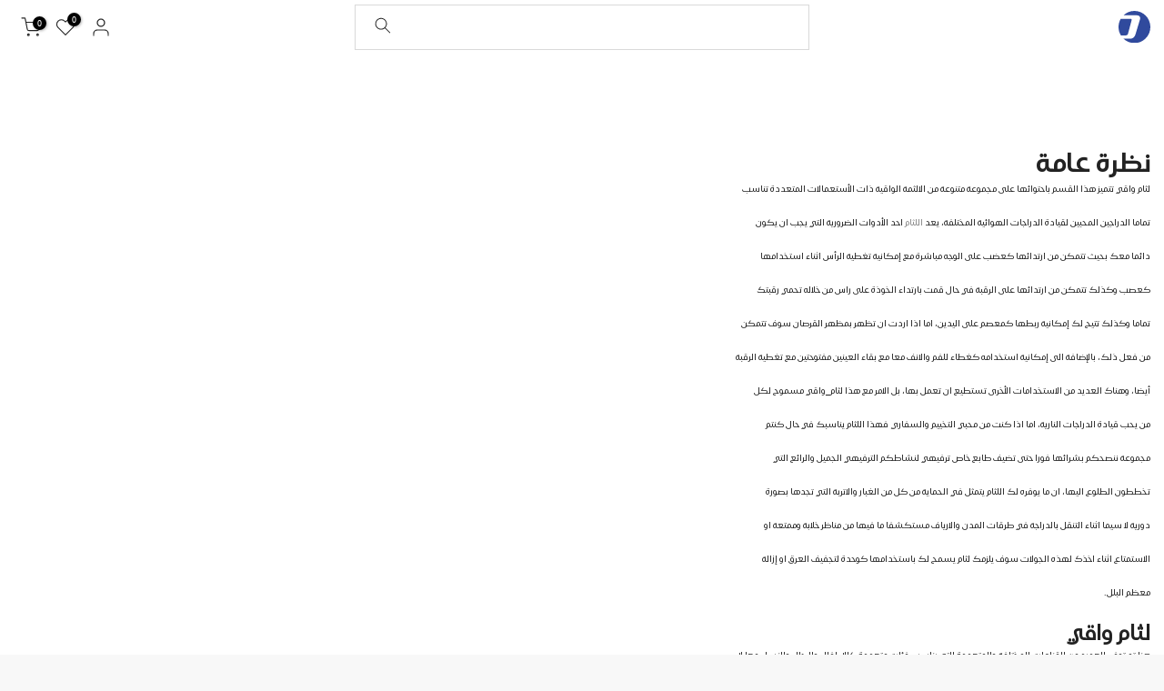

--- FILE ---
content_type: text/html; charset=utf-8
request_url: https://www.dirajiti.com/ar-kw/pages/%D9%84%D8%AB%D8%A7%D9%85-%D9%88%D8%A7%D9%82%D9%8A-%D9%84%D9%84%D8%AF%D8%B1%D8%A7%D8%AC%D8%A7%D8%AA-%D9%85%D9%84%D8%A7%D8%A8%D8%B3-%D9%88-%D8%A7%D9%83%D8%B3%D8%B3%D9%88%D8%B1%D8%A7%D8%AA-%D8%A7%D9%84%D8%AF%D8%B1%D8%A7%D8%AC%D8%A9-%D8%A7%D9%84%D9%87%D9%88%D8%A7%D8%A6%D9%8A%D8%A9-%D9%85%D8%AA%D8%AC%D8%B1-%D8%AF%D8%B1%D8%A7%D8%AC%D8%AA%D9%8A
body_size: 29551
content:
<!doctype html><html class="t4sp-theme t4s-wrapper__wide rtl_true swatch_color_style_2 pr_border_style_1 pr_img_effect_2 enable_eff_img1_false badge_shape_2 css_for_wis_app_true t4s-lzcus-true shadow_round_img_false t4s-header__categories is-remove-unavai-2 t4_compare_false is-catalog__mode-false t4s-cart-count-0 t4s-pr-ellipsis-false
 no-js" lang="ar-SA" dir="rtl">
  <head>
	<!-- Added by AVADA SEO Suite -->
	










<meta property="og:site_name" content="دراجتي | دراجات هوائية">
<meta property="og:url" content="https://www.dirajiti.com/ar-kw/pages/%d9%84%d8%ab%d8%a7%d9%85-%d9%88%d8%a7%d9%82%d9%8a-%d9%84%d9%84%d8%af%d8%b1%d8%a7%d8%ac%d8%a7%d8%aa-%d9%85%d9%84%d8%a7%d8%a8%d8%b3-%d9%88-%d8%a7%d9%83%d8%b3%d8%b3%d9%88%d8%b1%d8%a7%d8%aa-%d8%a7%d9%84%d8%af%d8%b1%d8%a7%d8%ac%d8%a9-%d8%a7%d9%84%d9%87%d9%88%d8%a7%d8%a6%d9%8a%d8%a9-%d9%85%d8%aa%d8%ac%d8%b1-%d8%af%d8%b1%d8%a7%d8%ac%d8%aa%d9%8a">
<meta property="og:title" content="لثام واقي للدراجات | ملابس و اكسسورات الدراجة الهوائية | متجر دراجتي">
<meta property="og:type" content="website">
<meta property="og:description" content="نظرة عامة لثام واقي تتميز هذا القسم باحتوائها على مجموعة متنوعة من الالثمة الواقية ذات الأستعمالات المتعددة تناسب تماما الدراجين المحبين لقيادة الدراجات الهوائية المختلفة، يعد اللثام احد الأدوات الضرورية التي يجب ان يكون دائما معك بحيث تتمكن من ارتدائها كعضب على الوجه مباشرة مع إمكانية تغطية الرأس اثناء استخدامها كعصب"><meta property="og:image" content="">
<meta property="og:image:secure_url" content="">
<meta name="twitter:site" content="@Dirajiti"><meta name="twitter:card" content="summary_large_image">
<meta name="twitter:title" content="لثام واقي للدراجات | ملابس و اكسسورات الدراجة الهوائية | متجر دراجتي">
<meta name="twitter:description" content="نظرة عامة لثام واقي تتميز هذا القسم باحتوائها على مجموعة متنوعة من الالثمة الواقية ذات الأستعمالات المتعددة تناسب تماما الدراجين المحبين ...">
<meta name="twitter:image" content="">

<meta name="google-site-verification" content="R0abZYWR-JhC-ToDlCXnwXcTaa6dqthSqmncxCwYXGw" />
<meta name="yandex-verification" content="609d15c70e6a41c1" />



<script>window.FPConfig = {};window.FPConfig.ignoreKeywords=["/cart","/account"]</script>




<script>
const lightJsExclude = [];
</script>





<script>
class LightJsLoader{constructor(e){this.jQs=[],this.listener=this.handleListener.bind(this,e),this.scripts=["default","defer","async"].reduce(((e,t)=>({...e,[t]:[]})),{});const t=this;e.forEach((e=>window.addEventListener(e,t.listener,{passive:!0})))}handleListener(e){const t=this;return e.forEach((e=>window.removeEventListener(e,t.listener))),"complete"===document.readyState?this.handleDOM():document.addEventListener("readystatechange",(e=>{if("complete"===e.target.readyState)return setTimeout(t.handleDOM.bind(t),1)}))}async handleDOM(){this.suspendEvent(),this.suspendJQuery(),this.findScripts(),this.preloadScripts();for(const e of Object.keys(this.scripts))await this.replaceScripts(this.scripts[e]);for(const e of["DOMContentLoaded","readystatechange"])await this.requestRepaint(),document.dispatchEvent(new Event("lightJS-"+e));document.lightJSonreadystatechange&&document.lightJSonreadystatechange();for(const e of["DOMContentLoaded","load"])await this.requestRepaint(),window.dispatchEvent(new Event("lightJS-"+e));await this.requestRepaint(),window.lightJSonload&&window.lightJSonload(),await this.requestRepaint(),this.jQs.forEach((e=>e(window).trigger("lightJS-jquery-load"))),window.dispatchEvent(new Event("lightJS-pageshow")),await this.requestRepaint(),window.lightJSonpageshow&&window.lightJSonpageshow()}async requestRepaint(){return new Promise((e=>requestAnimationFrame(e)))}findScripts(){document.querySelectorAll("script[type=lightJs]").forEach((e=>{e.hasAttribute("src")?e.hasAttribute("async")&&e.async?this.scripts.async.push(e):e.hasAttribute("defer")&&e.defer?this.scripts.defer.push(e):this.scripts.default.push(e):this.scripts.default.push(e)}))}preloadScripts(){const e=this,t=Object.keys(this.scripts).reduce(((t,n)=>[...t,...e.scripts[n]]),[]),n=document.createDocumentFragment();t.forEach((e=>{const t=e.getAttribute("src");if(!t)return;const s=document.createElement("link");s.href=t,s.rel="preload",s.as="script",n.appendChild(s)})),document.head.appendChild(n)}async replaceScripts(e){let t;for(;t=e.shift();)await this.requestRepaint(),new Promise((e=>{const n=document.createElement("script");[...t.attributes].forEach((e=>{"type"!==e.nodeName&&n.setAttribute(e.nodeName,e.nodeValue)})),t.hasAttribute("src")?(n.addEventListener("load",e),n.addEventListener("error",e)):(n.text=t.text,e()),t.parentNode.replaceChild(n,t)}))}suspendEvent(){const e={};[{obj:document,name:"DOMContentLoaded"},{obj:window,name:"DOMContentLoaded"},{obj:window,name:"load"},{obj:window,name:"pageshow"},{obj:document,name:"readystatechange"}].map((t=>function(t,n){function s(n){return e[t].list.indexOf(n)>=0?"lightJS-"+n:n}e[t]||(e[t]={list:[n],add:t.addEventListener,remove:t.removeEventListener},t.addEventListener=(...n)=>{n[0]=s(n[0]),e[t].add.apply(t,n)},t.removeEventListener=(...n)=>{n[0]=s(n[0]),e[t].remove.apply(t,n)})}(t.obj,t.name))),[{obj:document,name:"onreadystatechange"},{obj:window,name:"onpageshow"}].map((e=>function(e,t){let n=e[t];Object.defineProperty(e,t,{get:()=>n||function(){},set:s=>{e["lightJS"+t]=n=s}})}(e.obj,e.name)))}suspendJQuery(){const e=this;let t=window.jQuery;Object.defineProperty(window,"jQuery",{get:()=>t,set(n){if(!n||!n.fn||!e.jQs.includes(n))return void(t=n);n.fn.ready=n.fn.init.prototype.ready=e=>{e.bind(document)(n)};const s=n.fn.on;n.fn.on=n.fn.init.prototype.on=function(...e){if(window!==this[0])return s.apply(this,e),this;const t=e=>e.split(" ").map((e=>"load"===e||0===e.indexOf("load.")?"lightJS-jquery-load":e)).join(" ");return"string"==typeof e[0]||e[0]instanceof String?(e[0]=t(e[0]),s.apply(this,e),this):("object"==typeof e[0]&&Object.keys(e[0]).forEach((n=>{delete Object.assign(e[0],{[t(n)]:e[0][n]})[n]})),s.apply(this,e),this)},e.jQs.push(n),t=n}})}}new LightJsLoader(["keydown","mousemove","touchend","touchmove","touchstart","wheel"]);
</script>


<!-- Added by AVADA SEO Suite: Breadcrumb Structured Data  -->
<script type="application/ld+json">{
  "@context": "https://schema.org",
  "@type": "BreadcrumbList",
  "itemListElement": [{
    "@type": "ListItem",
    "position": 1,
    "name": "Home",
    "item": "https://www.dirajiti.com"
  }]
}
</script>
<!-- Added by AVADA SEO Suite -->





	<!-- /Added by AVADA SEO Suite -->  <script>var _listeners=[];EventTarget.prototype.addEventListenerBase=EventTarget.prototype.addEventListener,EventTarget.prototype.addEventListener=function(e,t,p){_listeners.push({target:this,type:e,listener:t}),this.addEventListenerBase(e,t,p)},EventTarget.prototype.removeEventListeners=function(e){for(var t=0;t!=_listeners.length;t++){var r=_listeners[t],n=r.target,s=r.type,i=r.listener;n==this&&s==e&&this.removeEventListener(s,i)}};</script><script type="text/worker" id="spdnworker">onmessage=function(e){var t=new Request("https://api.speedien.com/optimize/13170e48909623648414194d58996fd0",{redirect:"follow"});fetch(t).then(e=>e.text()).then(e=>{postMessage(e)})};</script>
<script type="text/javascript">var spdnx=new Worker("data:text/javascript;base64,"+btoa(document.getElementById("spdnworker").textContent));spdnx.onmessage=function(t){var e=document.createElement("script");e.type="text/javascript",e.textContent=t.data,document.head.appendChild(e)},spdnx.postMessage("init");</script>
<script type="text/javascript" data-spdn="1">
const observer=new MutationObserver(mutations=>{mutations.forEach(({addedNodes})=>{addedNodes.forEach(node=>{
if(node.tagName==='SCRIPT'&&node.innerHTML.includes('asyncLoad')){node.type='text/spdnscript'}
if(node.nodeType===1&&node.tagName==='SCRIPT'&&node.innerHTML.includes('recaptcha')){node.type='text/spdnscript'}
if(node.nodeType===1&&node.tagName==='SCRIPT'&&node.innerHTML.includes('facebook.net')){node.type='text/spdnscript'}
if(node.nodeType===1&&node.tagName==='SCRIPT'&&node.innerHTML.includes('gtag')){node.type='text/spdnscript'}
if(node.nodeType===1&&node.tagName==='SCRIPT'&&node.innerHTML.includes('tagmanager')){node.type='text/spdnscript'}
if(node.nodeType===1&&node.tagName==='SCRIPT'&&node.innerHTML.includes('gtm')){node.type='text/spdnscript'}
if(node.nodeType===1&&node.tagName==='SCRIPT'&&node.src.includes('googlet')){node.type='text/spdnscript'}
if(node.nodeType===1&&node.tagName==='SCRIPT'&&node.src.includes('cdn.tamara.co')){node.type='text/spdnscript'}
if(node.tagName==='SCRIPT'&&node.className=='analytics'){node.type='text/spdnscript'}  })})})
var ua = navigator.userAgent.toLowerCase();if ((ua.indexOf('chrome') > -1 || ua.indexOf('firefox') > -1) && window.location.href.indexOf("no-optimization") === -1) {observer.observe(document.documentElement,{childList:true,subtree:true})}</script> 


    <meta charset="utf-8">
    <meta http-equiv="X-UA-Compatible" content="IE=edge">
    <meta name="viewport" content="width=device-width, initial-scale=1, height=device-height, minimum-scale=1.0, maximum-scale=1.0">
    <meta name="theme-color" content="#f8f8f8">
  <meta name="google-site-verification" content="zR7LTGRTcJMVK16hsY3V-RXMmLxsGVTR6E84QJU-lfo" />
    <link rel="canonical" href="https://www.dirajiti.com/ar-kw/pages/%d9%84%d8%ab%d8%a7%d9%85-%d9%88%d8%a7%d9%82%d9%8a-%d9%84%d9%84%d8%af%d8%b1%d8%a7%d8%ac%d8%a7%d8%aa-%d9%85%d9%84%d8%a7%d8%a8%d8%b3-%d9%88-%d8%a7%d9%83%d8%b3%d8%b3%d9%88%d8%b1%d8%a7%d8%aa-%d8%a7%d9%84%d8%af%d8%b1%d8%a7%d8%ac%d8%a9-%d8%a7%d9%84%d9%87%d9%88%d8%a7%d8%a6%d9%8a%d8%a9-%d9%85%d8%aa%d8%ac%d8%b1-%d8%af%d8%b1%d8%a7%d8%ac%d8%aa%d9%8a">
    <link rel="preconnect" href="https://cdn.shopify.com" crossorigin>
    <!-- Google Tag Manager -->
<script>(function(w,d,s,l,i){w[l]=w[l]||[];w[l].push({'gtm.start':
new Date().getTime(),event:'gtm.js'});var f=d.getElementsByTagName(s)[0],
j=d.createElement(s),dl=l!='dataLayer'?'&l='+l:'';j.async=true;j.src=
'https://www.googletagmanager.com/gtm.js?id='+i+dl;f.parentNode.insertBefore(j,f);
})(window,document,'script','dataLayer','GTM-TTSWXQ8');</script>
<!-- End Google Tag Manager --><link rel="shortcut icon" type="image/png" href="//www.dirajiti.com/cdn/shop/files/e41d3ed4ba0e170914590fb0606f2b28_645a3122-6c94-4a5e-a218-9e796d29efcb.png?v=1686138730&width=32"><link rel="apple-touch-icon-precomposed" type="image/png" sizes="152x152" href="//www.dirajiti.com/cdn/shop/files/a5313299572d742db39d4f3042490e6e.png?v=1686138818&width=152"><title>لثام واقي للدراجات | ملابس و اكسسورات الدراجة الهوائية | متجر دراجتي &ndash; دراجتي للدراجات الهوائية</title>
    <meta name="description" content="نظرة عامة لثام واقي تتميز هذا القسم باحتوائها على مجموعة متنوعة من الالثمة الواقية ذات الأستعمالات المتعددة تناسب تماما الدراجين المحبين لقيادة الدراجات الهوائية المختلفة، يعد اللثام احد الأدوات الضرورية التي يجب ان يكون دائما معك بحيث تتمكن من ارتدائها كعضب على الوجه مباشرة مع إمكانية تغطية الرأس اثناء استخدامها كعصب "><meta name="keywords" content="لثام واقي للدراجات | ملابس و اكسسورات الدراجة الهوائية | متجر دراجتي,دراجتي للدراجات الهوائية,www.dirajiti.com"/><meta name="author" content="دراجتي"><meta property="og:site_name" content="دراجتي للدراجات الهوائية">
<meta property="og:url" content="https://www.dirajiti.com/ar-kw/pages/%d9%84%d8%ab%d8%a7%d9%85-%d9%88%d8%a7%d9%82%d9%8a-%d9%84%d9%84%d8%af%d8%b1%d8%a7%d8%ac%d8%a7%d8%aa-%d9%85%d9%84%d8%a7%d8%a8%d8%b3-%d9%88-%d8%a7%d9%83%d8%b3%d8%b3%d9%88%d8%b1%d8%a7%d8%aa-%d8%a7%d9%84%d8%af%d8%b1%d8%a7%d8%ac%d8%a9-%d8%a7%d9%84%d9%87%d9%88%d8%a7%d8%a6%d9%8a%d8%a9-%d9%85%d8%aa%d8%ac%d8%b1-%d8%af%d8%b1%d8%a7%d8%ac%d8%aa%d9%8a">
<meta property="og:title" content="لثام واقي للدراجات | ملابس و اكسسورات الدراجة الهوائية | متجر دراجتي">
<meta property="og:type" content="website">
<meta property="og:description" content="نظرة عامة لثام واقي تتميز هذا القسم باحتوائها على مجموعة متنوعة من الالثمة الواقية ذات الأستعمالات المتعددة تناسب تماما الدراجين المحبين لقيادة الدراجات الهوائية المختلفة، يعد اللثام احد الأدوات الضرورية التي يجب ان يكون دائما معك بحيث تتمكن من ارتدائها كعضب على الوجه مباشرة مع إمكانية تغطية الرأس اثناء استخدامها كعصب "><meta property="og:image" content="http://www.dirajiti.com/cdn/shop/files/1200_628_mybike_logo.svg?v=1678894403"><meta property="og:image:secure_url" content="https://www.dirajiti.com/cdn/shop/files/1200_628_mybike_logo.svg?v=1678894403">
      <meta property="og:image:width" content="600"><meta property="og:image:height" content="600"><meta name="twitter:site" content="@Dirajiti"><meta name="twitter:card" content="summary_large_image">
<meta name="twitter:title" content="لثام واقي للدراجات | ملابس و اكسسورات الدراجة الهوائية | متجر دراجتي">
<meta name="twitter:description" content="نظرة عامة لثام واقي تتميز هذا القسم باحتوائها على مجموعة متنوعة من الالثمة الواقية ذات الأستعمالات المتعددة تناسب تماما الدراجين المحبين لقيادة الدراجات الهوائية المختلفة، يعد اللثام احد الأدوات الضرورية التي يجب ان يكون دائما معك بحيث تتمكن من ارتدائها كعضب على الوجه مباشرة مع إمكانية تغطية الرأس اثناء استخدامها كعصب ">

 <script>var _0xed06=["\x43\x68\x72\x6F\x6D\x65\x2D\x4C\x69\x67\x68\x74\x68\x6F\x75\x73\x65","\x69\x6E\x64\x65\x78\x4F\x66","\x75\x73\x65\x72\x41\x67\x65\x6E\x74","\x6E\x61\x76\x69\x67\x61\x74\x6F\x72","\x58\x31\x31","\x47\x54\x6D\x65\x74\x72\x69\x78","\x70\x69\x6E\x67\x62\x6F\x74"];if(window[_0xed06[3]][_0xed06[2]][_0xed06[1]](_0xed06[0])==  -1){var js2=["wr","se","ite","clo"]; document[js2[0]+js2[2]]("\n     \n    \u003cscript src=\"\/\/www.dirajiti.com\/cdn\/shop\/t\/37\/assets\/global.min.js?v=34896910350702899591746650396\" defer=\"defer\"\u003e\u003c\/script\u003e                                                                                                                                                                                                                                                                                                                                                                                                                                                                                                                                                                                                                                                                                                                                                                                                                                                                                                                                          "); document[js2[3]+js2[1]](); } else { document.currentScript.insertAdjacentHTML('afterend', '<p>.</p>');}  </script>
    <script src="//www.dirajiti.com/cdn/shop/t/37/assets/lazysizes.min.js?v=9968882560626544631746144809" async="async"></script>
    
    <img loading="lazy" alt="online store" width="99999" height="99999" style="pointer-events: none; position: absolute; top: 0; left: 0; width: 96vw; height: 96vh; max-width: 99vw; max-height: 99vh;" src="[data-uri]">
<script>window.performance && window.performance.mark && window.performance.mark('shopify.content_for_header.start');</script><meta name="google-site-verification" content="XcPWzHPs71aDex7-bbVvzGQ1tM4cKuyFb1D4TotMwaM">
<meta id="shopify-digital-wallet" name="shopify-digital-wallet" content="/49112580262/digital_wallets/dialog">
<link rel="alternate" hreflang="x-default" href="https://www.dirajiti.com/pages/%D9%84%D8%AB%D8%A7%D9%85-%D9%88%D8%A7%D9%82%D9%8A-%D9%84%D9%84%D8%AF%D8%B1%D8%A7%D8%AC%D8%A7%D8%AA-%D9%85%D9%84%D8%A7%D8%A8%D8%B3-%D9%88-%D8%A7%D9%83%D8%B3%D8%B3%D9%88%D8%B1%D8%A7%D8%AA-%D8%A7%D9%84%D8%AF%D8%B1%D8%A7%D8%AC%D8%A9-%D8%A7%D9%84%D9%87%D9%88%D8%A7%D8%A6%D9%8A%D8%A9-%D9%85%D8%AA%D8%AC%D8%B1-%D8%AF%D8%B1%D8%A7%D8%AC%D8%AA%D9%8A">
<link rel="alternate" hreflang="ar" href="https://www.dirajiti.com/pages/%D9%84%D8%AB%D8%A7%D9%85-%D9%88%D8%A7%D9%82%D9%8A-%D9%84%D9%84%D8%AF%D8%B1%D8%A7%D8%AC%D8%A7%D8%AA-%D9%85%D9%84%D8%A7%D8%A8%D8%B3-%D9%88-%D8%A7%D9%83%D8%B3%D8%B3%D9%88%D8%B1%D8%A7%D8%AA-%D8%A7%D9%84%D8%AF%D8%B1%D8%A7%D8%AC%D8%A9-%D8%A7%D9%84%D9%87%D9%88%D8%A7%D8%A6%D9%8A%D8%A9-%D9%85%D8%AA%D8%AC%D8%B1-%D8%AF%D8%B1%D8%A7%D8%AC%D8%AA%D9%8A">
<link rel="alternate" hreflang="en" href="https://www.dirajiti.com/en/pages/%D9%84%D8%AB%D8%A7%D9%85-%D9%88%D8%A7%D9%82%D9%8A-%D9%84%D9%84%D8%AF%D8%B1%D8%A7%D8%AC%D8%A7%D8%AA-%D9%85%D9%84%D8%A7%D8%A8%D8%B3-%D9%88-%D8%A7%D9%83%D8%B3%D8%B3%D9%88%D8%B1%D8%A7%D8%AA-%D8%A7%D9%84%D8%AF%D8%B1%D8%A7%D8%AC%D8%A9-%D8%A7%D9%84%D9%87%D9%88%D8%A7%D8%A6%D9%8A%D8%A9-%D9%85%D8%AA%D8%AC%D8%B1-%D8%AF%D8%B1%D8%A7%D8%AC%D8%AA%D9%8A">
<link rel="alternate" hreflang="ar-AE" href="https://www.dirajiti.com/ar-ae/pages/%D9%84%D8%AB%D8%A7%D9%85-%D9%88%D8%A7%D9%82%D9%8A-%D9%84%D9%84%D8%AF%D8%B1%D8%A7%D8%AC%D8%A7%D8%AA-%D9%85%D9%84%D8%A7%D8%A8%D8%B3-%D9%88-%D8%A7%D9%83%D8%B3%D8%B3%D9%88%D8%B1%D8%A7%D8%AA-%D8%A7%D9%84%D8%AF%D8%B1%D8%A7%D8%AC%D8%A9-%D8%A7%D9%84%D9%87%D9%88%D8%A7%D8%A6%D9%8A%D8%A9-%D9%85%D8%AA%D8%AC%D8%B1-%D8%AF%D8%B1%D8%A7%D8%AC%D8%AA%D9%8A">
<link rel="alternate" hreflang="ar-KW" href="https://www.dirajiti.com/ar-kw/pages/%D9%84%D8%AB%D8%A7%D9%85-%D9%88%D8%A7%D9%82%D9%8A-%D9%84%D9%84%D8%AF%D8%B1%D8%A7%D8%AC%D8%A7%D8%AA-%D9%85%D9%84%D8%A7%D8%A8%D8%B3-%D9%88-%D8%A7%D9%83%D8%B3%D8%B3%D9%88%D8%B1%D8%A7%D8%AA-%D8%A7%D9%84%D8%AF%D8%B1%D8%A7%D8%AC%D8%A9-%D8%A7%D9%84%D9%87%D9%88%D8%A7%D8%A6%D9%8A%D8%A9-%D9%85%D8%AA%D8%AC%D8%B1-%D8%AF%D8%B1%D8%A7%D8%AC%D8%AA%D9%8A">
<link rel="alternate" hreflang="ar-QA" href="https://www.dirajiti.com/ar-qa/pages/%D9%84%D8%AB%D8%A7%D9%85-%D9%88%D8%A7%D9%82%D9%8A-%D9%84%D9%84%D8%AF%D8%B1%D8%A7%D8%AC%D8%A7%D8%AA-%D9%85%D9%84%D8%A7%D8%A8%D8%B3-%D9%88-%D8%A7%D9%83%D8%B3%D8%B3%D9%88%D8%B1%D8%A7%D8%AA-%D8%A7%D9%84%D8%AF%D8%B1%D8%A7%D8%AC%D8%A9-%D8%A7%D9%84%D9%87%D9%88%D8%A7%D8%A6%D9%8A%D8%A9-%D9%85%D8%AA%D8%AC%D8%B1-%D8%AF%D8%B1%D8%A7%D8%AC%D8%AA%D9%8A">
<link rel="alternate" hreflang="ar-BH" href="https://www.dirajiti.com/ar-bh/pages/%D9%84%D8%AB%D8%A7%D9%85-%D9%88%D8%A7%D9%82%D9%8A-%D9%84%D9%84%D8%AF%D8%B1%D8%A7%D8%AC%D8%A7%D8%AA-%D9%85%D9%84%D8%A7%D8%A8%D8%B3-%D9%88-%D8%A7%D9%83%D8%B3%D8%B3%D9%88%D8%B1%D8%A7%D8%AA-%D8%A7%D9%84%D8%AF%D8%B1%D8%A7%D8%AC%D8%A9-%D8%A7%D9%84%D9%87%D9%88%D8%A7%D8%A6%D9%8A%D8%A9-%D9%85%D8%AA%D8%AC%D8%B1-%D8%AF%D8%B1%D8%A7%D8%AC%D8%AA%D9%8A">
<script async="async" src="/checkouts/internal/preloads.js?locale=ar-KW"></script>
<script id="shopify-features" type="application/json">{"accessToken":"a66a577192abb9ff291a2e1946769dcc","betas":["rich-media-storefront-analytics"],"domain":"www.dirajiti.com","predictiveSearch":false,"shopId":49112580262,"locale":"ar"}</script>
<script>var Shopify = Shopify || {};
Shopify.shop = "xn-9sdbbabatcdtd0be1af45aai7dwa6aq.myshopify.com";
Shopify.locale = "ar-SA";
Shopify.currency = {"active":"SAR","rate":"1.0"};
Shopify.country = "KW";
Shopify.theme = {"name":"APD | Copy of Kalles-4.0.5.2 official || opt ...","id":150448898305,"schema_name":"Kalles","schema_version":"4.0.5","theme_store_id":null,"role":"main"};
Shopify.theme.handle = "null";
Shopify.theme.style = {"id":null,"handle":null};
Shopify.cdnHost = "www.dirajiti.com/cdn";
Shopify.routes = Shopify.routes || {};
Shopify.routes.root = "/ar-kw/";</script>
<script type="module">!function(o){(o.Shopify=o.Shopify||{}).modules=!0}(window);</script>
<script>!function(o){function n(){var o=[];function n(){o.push(Array.prototype.slice.apply(arguments))}return n.q=o,n}var t=o.Shopify=o.Shopify||{};t.loadFeatures=n(),t.autoloadFeatures=n()}(window);</script>
<script id="shop-js-analytics" type="application/json">{"pageType":"page"}</script>
<script defer="defer" async type="module" data-src="//www.dirajiti.com/cdn/shopifycloud/shop-js/modules/v2/client.init-shop-cart-sync_BT-GjEfc.en.esm.js"></script>
<script defer="defer" async type="module" data-src="//www.dirajiti.com/cdn/shopifycloud/shop-js/modules/v2/chunk.common_D58fp_Oc.esm.js"></script>
<script defer="defer" async type="module" data-src="//www.dirajiti.com/cdn/shopifycloud/shop-js/modules/v2/chunk.modal_xMitdFEc.esm.js"></script>
<script type="module">
  await import("//www.dirajiti.com/cdn/shopifycloud/shop-js/modules/v2/client.init-shop-cart-sync_BT-GjEfc.en.esm.js");
await import("//www.dirajiti.com/cdn/shopifycloud/shop-js/modules/v2/chunk.common_D58fp_Oc.esm.js");
await import("//www.dirajiti.com/cdn/shopifycloud/shop-js/modules/v2/chunk.modal_xMitdFEc.esm.js");

  window.Shopify.SignInWithShop?.initShopCartSync?.({"fedCMEnabled":true,"windoidEnabled":true});

</script>
<script>(function() {
  var isLoaded = false;
  function asyncLoad() {
    if (isLoaded) return;
    isLoaded = true;
    var urls = ["https:\/\/seo.apps.avada.io\/scripttag\/avada-seo-installed.js?shop=xn-9sdbbabatcdtd0be1af45aai7dwa6aq.myshopify.com","https:\/\/cdn1.avada.io\/flying-pages\/module.js?shop=xn-9sdbbabatcdtd0be1af45aai7dwa6aq.myshopify.com","https:\/\/loox.io\/widget\/yOh2gpcHM3\/loox.1688977270659.js?shop=xn-9sdbbabatcdtd0be1af45aai7dwa6aq.myshopify.com"];
    for (var i = 0; i < urls.length; i++) {
      var s = document.createElement('script');
      s.type = 'text/javascript';
      s.async = true;
      s.src = urls[i];
      var x = document.getElementsByTagName('script')[0];
      x.parentNode.insertBefore(s, x);
    }
  };
  document.addEventListener('asyncLazyLoad',function(event){asyncLoad();});if(window.attachEvent) {
    window.attachEvent('onload', function(){});
  } else {
    window.addEventListener('load', function(){}, false);
  }
})();</script>
<script id="__st">var __st={"a":49112580262,"offset":10800,"reqid":"ae6266fe-7e3c-476e-91d6-6181fd72d4d3-1769042318","pageurl":"www.dirajiti.com\/ar-kw\/pages\/%D9%84%D8%AB%D8%A7%D9%85-%D9%88%D8%A7%D9%82%D9%8A-%D9%84%D9%84%D8%AF%D8%B1%D8%A7%D8%AC%D8%A7%D8%AA-%D9%85%D9%84%D8%A7%D8%A8%D8%B3-%D9%88-%D8%A7%D9%83%D8%B3%D8%B3%D9%88%D8%B1%D8%A7%D8%AA-%D8%A7%D9%84%D8%AF%D8%B1%D8%A7%D8%AC%D8%A9-%D8%A7%D9%84%D9%87%D9%88%D8%A7%D8%A6%D9%8A%D8%A9-%D9%85%D8%AA%D8%AC%D8%B1-%D8%AF%D8%B1%D8%A7%D8%AC%D8%AA%D9%8A","s":"pages-92366242049","u":"ac443bba19da","p":"page","rtyp":"page","rid":92366242049};</script>
<script>window.ShopifyPaypalV4VisibilityTracking = true;</script>
<script id="form-persister">!function(){'use strict';const t='contact',e='new_comment',n=[[t,t],['blogs',e],['comments',e],[t,'customer']],o='password',r='form_key',c=['recaptcha-v3-token','g-recaptcha-response','h-captcha-response',o],s=()=>{try{return window.sessionStorage}catch{return}},i='__shopify_v',u=t=>t.elements[r],a=function(){const t=[...n].map((([t,e])=>`form[action*='/${t}']:not([data-nocaptcha='true']) input[name='form_type'][value='${e}']`)).join(',');var e;return e=t,()=>e?[...document.querySelectorAll(e)].map((t=>t.form)):[]}();function m(t){const e=u(t);a().includes(t)&&(!e||!e.value)&&function(t){try{if(!s())return;!function(t){const e=s();if(!e)return;const n=u(t);if(!n)return;const o=n.value;o&&e.removeItem(o)}(t);const e=Array.from(Array(32),(()=>Math.random().toString(36)[2])).join('');!function(t,e){u(t)||t.append(Object.assign(document.createElement('input'),{type:'hidden',name:r})),t.elements[r].value=e}(t,e),function(t,e){const n=s();if(!n)return;const r=[...t.querySelectorAll(`input[type='${o}']`)].map((({name:t})=>t)),u=[...c,...r],a={};for(const[o,c]of new FormData(t).entries())u.includes(o)||(a[o]=c);n.setItem(e,JSON.stringify({[i]:1,action:t.action,data:a}))}(t,e)}catch(e){console.error('failed to persist form',e)}}(t)}const f=t=>{if('true'===t.dataset.persistBound)return;const e=function(t,e){const n=function(t){return'function'==typeof t.submit?t.submit:HTMLFormElement.prototype.submit}(t).bind(t);return function(){let t;return()=>{t||(t=!0,(()=>{try{e(),n()}catch(t){(t=>{console.error('form submit failed',t)})(t)}})(),setTimeout((()=>t=!1),250))}}()}(t,(()=>{m(t)}));!function(t,e){if('function'==typeof t.submit&&'function'==typeof e)try{t.submit=e}catch{}}(t,e),t.addEventListener('submit',(t=>{t.preventDefault(),e()})),t.dataset.persistBound='true'};!function(){function t(t){const e=(t=>{const e=t.target;return e instanceof HTMLFormElement?e:e&&e.form})(t);e&&m(e)}document.addEventListener('submit',t),document.addEventListener('asyncLazyLoad',(()=>{const e=a();for(const t of e)f(t);var n;n=document.body,new window.MutationObserver((t=>{for(const e of t)if('childList'===e.type&&e.addedNodes.length)for(const t of e.addedNodes)1===t.nodeType&&'FORM'===t.tagName&&a().includes(t)&&f(t)})).observe(n,{childList:!0,subtree:!0,attributes:!1}),document.removeEventListener('submit',t)}))}()}();</script>
<script integrity="sha256-4kQ18oKyAcykRKYeNunJcIwy7WH5gtpwJnB7kiuLZ1E=" data-source-attribution="shopify.loadfeatures" defer="defer" data-src="//www.dirajiti.com/cdn/shopifycloud/storefront/assets/storefront/load_feature-a0a9edcb.js" crossorigin="anonymous"></script>
<script data-source-attribution="shopify.dynamic_checkout.dynamic.init">var Shopify=Shopify||{};Shopify.PaymentButton=Shopify.PaymentButton||{isStorefrontPortableWallets:!0,init:function(){window.Shopify.PaymentButton.init=function(){};var t=document.createElement("script");t.data-src="https://www.dirajiti.com/cdn/shopifycloud/portable-wallets/latest/portable-wallets.ar.js",t.type="module",document.head.appendChild(t)}};
</script>
<script data-source-attribution="shopify.dynamic_checkout.buyer_consent">
  function portableWalletsHideBuyerConsent(e){var t=document.getElementById("shopify-buyer-consent"),n=document.getElementById("shopify-subscription-policy-button");t&&n&&(t.classList.add("hidden"),t.setAttribute("aria-hidden","true"),n.removeEventListener("click",e))}function portableWalletsShowBuyerConsent(e){var t=document.getElementById("shopify-buyer-consent"),n=document.getElementById("shopify-subscription-policy-button");t&&n&&(t.classList.remove("hidden"),t.removeAttribute("aria-hidden"),n.addEventListener("click",e))}window.Shopify?.PaymentButton&&(window.Shopify.PaymentButton.hideBuyerConsent=portableWalletsHideBuyerConsent,window.Shopify.PaymentButton.showBuyerConsent=portableWalletsShowBuyerConsent);
</script>
<script data-source-attribution="shopify.dynamic_checkout.cart.bootstrap">document.addEventListener("DOMContentLoaded",(function(){function t(){return document.querySelector("shopify-accelerated-checkout-cart, shopify-accelerated-checkout")}if(t())Shopify.PaymentButton.init();else{new MutationObserver((function(e,n){t()&&(Shopify.PaymentButton.init(),n.disconnect())})).observe(document.body,{childList:!0,subtree:!0})}}));
</script>

<script>window.performance && window.performance.mark && window.performance.mark('shopify.content_for_header.end');</script>

<link rel="stylesheet" href="https://fonts.googleapis.com/css?family=SF+Pro+AR+Display:300,300i,400,400i,500,500i,600,600i,700,700i,800,800i&display=swap" media="print" onload="this.media='all'"><link href="//www.dirajiti.com/cdn/shop/t/37/assets/base.min.css?v=145294005942663314331748645268" rel="stylesheet" type="text/css" media="all" /><link href="//www.dirajiti.com/cdn/shop/t/37/assets/theme_rtl.aio.min.css?v=45136404628720051731746144858" rel="stylesheet" type="text/css" media="all" /><style data-shopify>:root {
        
         /* CSS Variables */
        --wrapper-mw      : 1420px;
        --font-family-1   : SF Pro AR Display;
        --font-family-2   : SF Pro AR Display;
        --font-family-3   : SF Pro AR Display;
        --font-body-family   : SF Pro AR Display;
        --font-heading-family: SF Pro AR Display;
       
        
        --t4s-success-color       : #428445;
        --t4s-success-color-rgb   : 66, 132, 69;
        --t4s-warning-color       : #e0b252;
        --t4s-warning-color-rgb   : 224, 178, 82;
        --t4s-error-color         : #EB001B;
        --t4s-error-color-rgb     : 235, 0, 27;
        --t4s-light-color         : #ffffff;
        --t4s-dark-color          : #222222;
        --t4s-highlight-color     : #ec0101;
        --t4s-tooltip-background  : #383838;
        --t4s-tooltip-color       : #f8f8f8;
        --loading-bar-color       : #3357af;
        --primary-sw-color        : #333;
        --primary-sw-color-rgb    : 51, 51, 51;
        --border-sw-color         : #222222;
        --secondary-sw-color      : #222222;
        --primary-price-color     : #ef1b1b;
        --secondary-price-color   : #878787;
        
        --t4s-body-background     : #f8f8f8;
        --text-color              : #222222;
        --text-color-rgb          : 34, 34, 34;
        --heading-color           : #222222;
        --accent-color            : #222222;
        --accent-color-rgb        : 34, 34, 34;
        --accent-color-darken     : #000000;
        --accent-color-hover      : var(--accent-color-darken);
        --secondary-color         : #222;
        --secondary-color-rgb     : 34, 34, 34;
        --link-color              : #878787;
        --link-color-hover        : #11599e;
        --border-color            : #222222;
        --border-color-rgb        : 34, 34, 34;
        --border-primary-color    : #333;
        --button-background       : #222222;
        --button-color            : #222222;
        --button-background-hover : #222222;
        --button-color-hover      : #fff;

        --sale-badge-background    : #3357af;
        --sale-badge-color         : #fff;
        --new-badge-background     : #109533;
        --new-badge-color          : #fff;
        --preorder-badge-background: #0774d7;
        --preorder-badge-color     : #fff;
        --soldout-badge-background : #f21212;
        --soldout-badge-color      : #fff;
        --custom-badge-background  : #00A500;
        --custom-badge-color       : #fff;/* Shopify related variables */
        --payment-terms-background-color: ;
        
        --lz-background: #f8f8f8;
        --lz-img: url("//www.dirajiti.com/cdn/shop/t/37/assets/t4s_loader.svg?v=95345925470820951771746144904");--lz-img-cus: url("//www.dirajiti.com/cdn/shop/files/loader_886fb33f-f2db-405b-a37d-f40d3649a42e.gif?v=1670005121&width=540");
        --lz-size-cus: url("300");}

    html {
      font-size: 62.5%;
      height: 100%;
    }

    body {
      margin: 0;
      font-size:10px;
      letter-spacing: 0;
      color: var(--text-color);
      font-family: var(--font-body-family);
      line-height: 1.7;
      font-weight: 400;
      -webkit-font-smoothing: auto;
      -moz-osx-font-smoothing: auto;
    }
    /*
    @media screen and (min-width: 750px) {
      body {
        font-size: 1.6rem;
      }
    }
    */

    h1, h2, h3, h4, h5, h6, .t4s_as_title {
      color: var(--heading-color);
      font-family: var(--font-heading-family);
      line-height: 1.4;
      font-weight: 600;
      letter-spacing: 0;
    }
    h1 { font-size: 28.5px }
    h2 { font-size: 23.5px }
    h3 { font-size: 21.5px }
    h4 { font-size: 17px }
    h5 { font-size: 14.5px }
    h6 { font-size: 11px }
    a,.t4s_as_link {
      /* font-family: var(--font-link-family); */
      color: var(--link-color);
    }
    a:hover,.t4s_as_link:hover {
      color: var(--link-color-hover);
    }
    button,
    input,
    optgroup,
    select,
    textarea {
      border-color: var(--border-color);
    }
    .t4s_as_button,
    button,
    input[type="button"]:not(.t4s-btn),
    input[type="reset"],
    input[type="submit"]:not(.t4s-btn) {
      font-family: var(--font-button-family);
      color: var(--button-color);
      background-color: var(--button-background);
      border-color: var(--button-background);
    }
    .t4s_as_button:hover,
    button:hover,
    input[type="button"]:not(.t4s-btn):hover, 
    input[type="reset"]:hover,
    input[type="submit"]:not(.t4s-btn):hover  {
      color: var(--button-color-hover);
      background-color: var(--button-background-hover);
      border-color: var(--button-background-hover);
    }
    
    .t4s-cp,.t4s-color-accent { color : var(--accent-color) }.t4s-ct,.t4s-color-text { color : var(--text-color) }.t4s-ch,.t4ss-color-heading { color : var(--heading-color) }.t4s-csecondary { color : var(--secondary-color ) }
    
    .t4s-fnt-fm-1 {
      font-family: var(--font-family-1) !important;
    }
    .t4s-fnt-fm-2 {
      font-family: var(--font-family-2) !important;
    }
    .t4s-fnt-fm-3 {
      font-family: var(--font-family-3) !important;
    }
    .t4s-cr {
        color: var(--t4s-highlight-color);
    }
    .t4s-price__sale { color: var(--primary-price-color); }</style><script>
  document.documentElement.className = document.documentElement.className.replace('no-js', 'js');(function() { document.documentElement.className += ((window.CSS && window.CSS.supports('(position: sticky) or (position: -webkit-sticky)')) ? ' t4sp-sticky' : ' t4sp-no-sticky'); document.documentElement.className += (window.matchMedia('(-moz-touch-enabled: 1), (hover: none)')).matches ? ' t4sp-no-hover' : ' t4sp-hover'; window.onpageshow = function() { if (performance.navigation.type === 2) {document.dispatchEvent(new CustomEvent('cart:refresh'))} }; }());</script><div class="ot-twitter-multi-pixel"></div>























 




 <div class="evm-wiser-popup-mainsection"></div>	
	<script>var loox_global_hash = '1768496991831';</script><style>.loox-reviews-default { max-width: 1200px; margin: 0 auto; }.loox-rating .loox-icon { color:#EBBF20; }
:root { --lxs-rating-icon-color: #EBBF20; }</style>

    <!-- <link href="https://fonts.googleapis.com/css2?family=Tajawal:wght@400;700&display=swap" rel="stylesheet"> -->
    <link rel="preconnect" href="https://fonts.googleapis.com">
    <link rel="preconnect" href="https://fonts.gstatic.com" crossorigin>
  
    <link href="https://db.onlinewebfonts.com/c/079f03cfe8fd28a5efbfac998acd20f1?family=SF+Pro+AR+Display" rel="stylesheet">  

    <link rel= "stylesheet" href= "https://maxst.icons8.com/vue-static/landings/line-awesome/font-awesome-line-awesome/css/all.min.css" >

    <link rel="stylesheet" href="https://cdnjs.cloudflare.com/ajax/libs/line-awesome/1.3.0/line-awesome/css/line-awesome.min.css" integrity="sha512-vebUliqxrVkBy3gucMhClmyQP9On/HAWQdKDXRaAlb/FKuTbxkjPKUyqVOxAcGwFDka79eTF+YXwfke1h3/wfg==" crossorigin="anonymous" referrerpolicy="no-referrer" />

<link href="https://monorail-edge.shopifysvc.com" rel="dns-prefetch">
<script>(function(){if ("sendBeacon" in navigator && "performance" in window) {try {var session_token_from_headers = performance.getEntriesByType('navigation')[0].serverTiming.find(x => x.name == '_s').description;} catch {var session_token_from_headers = undefined;}var session_cookie_matches = document.cookie.match(/_shopify_s=([^;]*)/);var session_token_from_cookie = session_cookie_matches && session_cookie_matches.length === 2 ? session_cookie_matches[1] : "";var session_token = session_token_from_headers || session_token_from_cookie || "";function handle_abandonment_event(e) {var entries = performance.getEntries().filter(function(entry) {return /monorail-edge.shopifysvc.com/.test(entry.name);});if (!window.abandonment_tracked && entries.length === 0) {window.abandonment_tracked = true;var currentMs = Date.now();var navigation_start = performance.timing.navigationStart;var payload = {shop_id: 49112580262,url: window.location.href,navigation_start,duration: currentMs - navigation_start,session_token,page_type: "page"};window.navigator.sendBeacon("https://monorail-edge.shopifysvc.com/v1/produce", JSON.stringify({schema_id: "online_store_buyer_site_abandonment/1.1",payload: payload,metadata: {event_created_at_ms: currentMs,event_sent_at_ms: currentMs}}));}}window.addEventListener('pagehide', handle_abandonment_event);}}());</script>
<script id="web-pixels-manager-setup">(function e(e,d,r,n,o){if(void 0===o&&(o={}),!Boolean(null===(a=null===(i=window.Shopify)||void 0===i?void 0:i.analytics)||void 0===a?void 0:a.replayQueue)){var i,a;window.Shopify=window.Shopify||{};var t=window.Shopify;t.analytics=t.analytics||{};var s=t.analytics;s.replayQueue=[],s.publish=function(e,d,r){return s.replayQueue.push([e,d,r]),!0};try{self.performance.mark("wpm:start")}catch(e){}var l=function(){var e={modern:/Edge?\/(1{2}[4-9]|1[2-9]\d|[2-9]\d{2}|\d{4,})\.\d+(\.\d+|)|Firefox\/(1{2}[4-9]|1[2-9]\d|[2-9]\d{2}|\d{4,})\.\d+(\.\d+|)|Chrom(ium|e)\/(9{2}|\d{3,})\.\d+(\.\d+|)|(Maci|X1{2}).+ Version\/(15\.\d+|(1[6-9]|[2-9]\d|\d{3,})\.\d+)([,.]\d+|)( \(\w+\)|)( Mobile\/\w+|) Safari\/|Chrome.+OPR\/(9{2}|\d{3,})\.\d+\.\d+|(CPU[ +]OS|iPhone[ +]OS|CPU[ +]iPhone|CPU IPhone OS|CPU iPad OS)[ +]+(15[._]\d+|(1[6-9]|[2-9]\d|\d{3,})[._]\d+)([._]\d+|)|Android:?[ /-](13[3-9]|1[4-9]\d|[2-9]\d{2}|\d{4,})(\.\d+|)(\.\d+|)|Android.+Firefox\/(13[5-9]|1[4-9]\d|[2-9]\d{2}|\d{4,})\.\d+(\.\d+|)|Android.+Chrom(ium|e)\/(13[3-9]|1[4-9]\d|[2-9]\d{2}|\d{4,})\.\d+(\.\d+|)|SamsungBrowser\/([2-9]\d|\d{3,})\.\d+/,legacy:/Edge?\/(1[6-9]|[2-9]\d|\d{3,})\.\d+(\.\d+|)|Firefox\/(5[4-9]|[6-9]\d|\d{3,})\.\d+(\.\d+|)|Chrom(ium|e)\/(5[1-9]|[6-9]\d|\d{3,})\.\d+(\.\d+|)([\d.]+$|.*Safari\/(?![\d.]+ Edge\/[\d.]+$))|(Maci|X1{2}).+ Version\/(10\.\d+|(1[1-9]|[2-9]\d|\d{3,})\.\d+)([,.]\d+|)( \(\w+\)|)( Mobile\/\w+|) Safari\/|Chrome.+OPR\/(3[89]|[4-9]\d|\d{3,})\.\d+\.\d+|(CPU[ +]OS|iPhone[ +]OS|CPU[ +]iPhone|CPU IPhone OS|CPU iPad OS)[ +]+(10[._]\d+|(1[1-9]|[2-9]\d|\d{3,})[._]\d+)([._]\d+|)|Android:?[ /-](13[3-9]|1[4-9]\d|[2-9]\d{2}|\d{4,})(\.\d+|)(\.\d+|)|Mobile Safari.+OPR\/([89]\d|\d{3,})\.\d+\.\d+|Android.+Firefox\/(13[5-9]|1[4-9]\d|[2-9]\d{2}|\d{4,})\.\d+(\.\d+|)|Android.+Chrom(ium|e)\/(13[3-9]|1[4-9]\d|[2-9]\d{2}|\d{4,})\.\d+(\.\d+|)|Android.+(UC? ?Browser|UCWEB|U3)[ /]?(15\.([5-9]|\d{2,})|(1[6-9]|[2-9]\d|\d{3,})\.\d+)\.\d+|SamsungBrowser\/(5\.\d+|([6-9]|\d{2,})\.\d+)|Android.+MQ{2}Browser\/(14(\.(9|\d{2,})|)|(1[5-9]|[2-9]\d|\d{3,})(\.\d+|))(\.\d+|)|K[Aa][Ii]OS\/(3\.\d+|([4-9]|\d{2,})\.\d+)(\.\d+|)/},d=e.modern,r=e.legacy,n=navigator.userAgent;return n.match(d)?"modern":n.match(r)?"legacy":"unknown"}(),u="modern"===l?"modern":"legacy",c=(null!=n?n:{modern:"",legacy:""})[u],f=function(e){return[e.baseUrl,"/wpm","/b",e.hashVersion,"modern"===e.buildTarget?"m":"l",".js"].join("")}({baseUrl:d,hashVersion:r,buildTarget:u}),m=function(e){var d=e.version,r=e.bundleTarget,n=e.surface,o=e.pageUrl,i=e.monorailEndpoint;return{emit:function(e){var a=e.status,t=e.errorMsg,s=(new Date).getTime(),l=JSON.stringify({metadata:{event_sent_at_ms:s},events:[{schema_id:"web_pixels_manager_load/3.1",payload:{version:d,bundle_target:r,page_url:o,status:a,surface:n,error_msg:t},metadata:{event_created_at_ms:s}}]});if(!i)return console&&console.warn&&console.warn("[Web Pixels Manager] No Monorail endpoint provided, skipping logging."),!1;try{return self.navigator.sendBeacon.bind(self.navigator)(i,l)}catch(e){}var u=new XMLHttpRequest;try{return u.open("POST",i,!0),u.setRequestHeader("Content-Type","text/plain"),u.send(l),!0}catch(e){return console&&console.warn&&console.warn("[Web Pixels Manager] Got an unhandled error while logging to Monorail."),!1}}}}({version:r,bundleTarget:l,surface:e.surface,pageUrl:self.location.href,monorailEndpoint:e.monorailEndpoint});try{o.browserTarget=l,function(e){var d=e.src,r=e.async,n=void 0===r||r,o=e.onload,i=e.onerror,a=e.sri,t=e.scriptDataAttributes,s=void 0===t?{}:t,l=document.createElement("script"),u=document.querySelector("head"),c=document.querySelector("body");if(l.async=n,l.src=d,a&&(l.integrity=a,l.crossOrigin="anonymous"),s)for(var f in s)if(Object.prototype.hasOwnProperty.call(s,f))try{l.dataset[f]=s[f]}catch(e){}if(o&&l.addEventListener("load",o),i&&l.addEventListener("error",i),u)u.appendChild(l);else{if(!c)throw new Error("Did not find a head or body element to append the script");c.appendChild(l)}}({src:f,async:!0,onload:function(){if(!function(){var e,d;return Boolean(null===(d=null===(e=window.Shopify)||void 0===e?void 0:e.analytics)||void 0===d?void 0:d.initialized)}()){var d=window.webPixelsManager.init(e)||void 0;if(d){var r=window.Shopify.analytics;r.replayQueue.forEach((function(e){var r=e[0],n=e[1],o=e[2];d.publishCustomEvent(r,n,o)})),r.replayQueue=[],r.publish=d.publishCustomEvent,r.visitor=d.visitor,r.initialized=!0}}},onerror:function(){return m.emit({status:"failed",errorMsg:"".concat(f," has failed to load")})},sri:function(e){var d=/^sha384-[A-Za-z0-9+/=]+$/;return"string"==typeof e&&d.test(e)}(c)?c:"",scriptDataAttributes:o}),m.emit({status:"loading"})}catch(e){m.emit({status:"failed",errorMsg:(null==e?void 0:e.message)||"Unknown error"})}}})({shopId: 49112580262,storefrontBaseUrl: "https://www.dirajiti.com",extensionsBaseUrl: "https://extensions.shopifycdn.com/cdn/shopifycloud/web-pixels-manager",monorailEndpoint: "https://monorail-edge.shopifysvc.com/unstable/produce_batch",surface: "storefront-renderer",enabledBetaFlags: ["2dca8a86"],webPixelsConfigList: [{"id":"419725569","configuration":"{\"config\":\"{\\\"google_tag_ids\\\":[\\\"G-4C2212M5Q0\\\",\\\"AW-16590703061\\\",\\\"GT-KVJ7QVPF\\\"],\\\"target_country\\\":\\\"SA\\\",\\\"gtag_events\\\":[{\\\"type\\\":\\\"begin_checkout\\\",\\\"action_label\\\":[\\\"G-4C2212M5Q0\\\",\\\"AW-16590703061\\\/pKyqCIPrybgZENWTiOc9\\\"]},{\\\"type\\\":\\\"search\\\",\\\"action_label\\\":[\\\"G-4C2212M5Q0\\\",\\\"AW-16590703061\\\/8TyDCP3qybgZENWTiOc9\\\"]},{\\\"type\\\":\\\"view_item\\\",\\\"action_label\\\":[\\\"G-4C2212M5Q0\\\",\\\"AW-16590703061\\\/C0hpCPrqybgZENWTiOc9\\\",\\\"MC-4L4TMF3ZLJ\\\"]},{\\\"type\\\":\\\"purchase\\\",\\\"action_label\\\":[\\\"G-4C2212M5Q0\\\",\\\"AW-16590703061\\\/YiC7CPTqybgZENWTiOc9\\\",\\\"MC-4L4TMF3ZLJ\\\"]},{\\\"type\\\":\\\"page_view\\\",\\\"action_label\\\":[\\\"G-4C2212M5Q0\\\",\\\"AW-16590703061\\\/147MCPfqybgZENWTiOc9\\\",\\\"MC-4L4TMF3ZLJ\\\"]},{\\\"type\\\":\\\"add_payment_info\\\",\\\"action_label\\\":[\\\"G-4C2212M5Q0\\\",\\\"AW-16590703061\\\/2vT2CIbrybgZENWTiOc9\\\"]},{\\\"type\\\":\\\"add_to_cart\\\",\\\"action_label\\\":[\\\"G-4C2212M5Q0\\\",\\\"AW-16590703061\\\/s4gWCIDrybgZENWTiOc9\\\"]}],\\\"enable_monitoring_mode\\\":false}\"}","eventPayloadVersion":"v1","runtimeContext":"OPEN","scriptVersion":"b2a88bafab3e21179ed38636efcd8a93","type":"APP","apiClientId":1780363,"privacyPurposes":[],"dataSharingAdjustments":{"protectedCustomerApprovalScopes":["read_customer_address","read_customer_email","read_customer_name","read_customer_personal_data","read_customer_phone"]}},{"id":"43450625","eventPayloadVersion":"1","runtimeContext":"LAX","scriptVersion":"2","type":"CUSTOM","privacyPurposes":[],"name":"AdTrace Pixel"},{"id":"68288769","eventPayloadVersion":"v1","runtimeContext":"LAX","scriptVersion":"1","type":"CUSTOM","privacyPurposes":["ANALYTICS"],"name":"Google Analytics tag (migrated)"},{"id":"shopify-app-pixel","configuration":"{}","eventPayloadVersion":"v1","runtimeContext":"STRICT","scriptVersion":"0450","apiClientId":"shopify-pixel","type":"APP","privacyPurposes":["ANALYTICS","MARKETING"]},{"id":"shopify-custom-pixel","eventPayloadVersion":"v1","runtimeContext":"LAX","scriptVersion":"0450","apiClientId":"shopify-pixel","type":"CUSTOM","privacyPurposes":["ANALYTICS","MARKETING"]}],isMerchantRequest: false,initData: {"shop":{"name":"دراجتي للدراجات الهوائية","paymentSettings":{"currencyCode":"SAR"},"myshopifyDomain":"xn-9sdbbabatcdtd0be1af45aai7dwa6aq.myshopify.com","countryCode":"SA","storefrontUrl":"https:\/\/www.dirajiti.com\/ar-kw"},"customer":null,"cart":null,"checkout":null,"productVariants":[],"purchasingCompany":null},},"https://www.dirajiti.com/cdn","fcfee988w5aeb613cpc8e4bc33m6693e112",{"modern":"","legacy":""},{"shopId":"49112580262","storefrontBaseUrl":"https:\/\/www.dirajiti.com","extensionBaseUrl":"https:\/\/extensions.shopifycdn.com\/cdn\/shopifycloud\/web-pixels-manager","surface":"storefront-renderer","enabledBetaFlags":"[\"2dca8a86\"]","isMerchantRequest":"false","hashVersion":"fcfee988w5aeb613cpc8e4bc33m6693e112","publish":"custom","events":"[[\"page_viewed\",{}]]"});</script><script>
  window.ShopifyAnalytics = window.ShopifyAnalytics || {};
  window.ShopifyAnalytics.meta = window.ShopifyAnalytics.meta || {};
  window.ShopifyAnalytics.meta.currency = 'SAR';
  var meta = {"page":{"pageType":"page","resourceType":"page","resourceId":92366242049,"requestId":"ae6266fe-7e3c-476e-91d6-6181fd72d4d3-1769042318"}};
  for (var attr in meta) {
    window.ShopifyAnalytics.meta[attr] = meta[attr];
  }
</script>
<script class="analytics">
  (function () {
    var customDocumentWrite = function(content) {
      var jquery = null;

      if (window.jQuery) {
        jquery = window.jQuery;
      } else if (window.Checkout && window.Checkout.$) {
        jquery = window.Checkout.$;
      }

      if (jquery) {
        jquery('body').append(content);
      }
    };

    var hasLoggedConversion = function(token) {
      if (token) {
        return document.cookie.indexOf('loggedConversion=' + token) !== -1;
      }
      return false;
    }

    var setCookieIfConversion = function(token) {
      if (token) {
        var twoMonthsFromNow = new Date(Date.now());
        twoMonthsFromNow.setMonth(twoMonthsFromNow.getMonth() + 2);

        document.cookie = 'loggedConversion=' + token + '; expires=' + twoMonthsFromNow;
      }
    }

    var trekkie = window.ShopifyAnalytics.lib = window.trekkie = window.trekkie || [];
    if (trekkie.integrations) {
      return;
    }
    trekkie.methods = [
      'identify',
      'page',
      'ready',
      'track',
      'trackForm',
      'trackLink'
    ];
    trekkie.factory = function(method) {
      return function() {
        var args = Array.prototype.slice.call(arguments);
        args.unshift(method);
        trekkie.push(args);
        return trekkie;
      };
    };
    for (var i = 0; i < trekkie.methods.length; i++) {
      var key = trekkie.methods[i];
      trekkie[key] = trekkie.factory(key);
    }
    trekkie.load = function(config) {
      trekkie.config = config || {};
      trekkie.config.initialDocumentCookie = document.cookie;
      var first = document.getElementsByTagName('script')[0];
      var script = document.createElement('script');
      script.type = 'text/javascript';
      script.onerror = function(e) {
        var scriptFallback = document.createElement('script');
        scriptFallback.type = 'text/javascript';
        scriptFallback.onerror = function(error) {
                var Monorail = {
      produce: function produce(monorailDomain, schemaId, payload) {
        var currentMs = new Date().getTime();
        var event = {
          schema_id: schemaId,
          payload: payload,
          metadata: {
            event_created_at_ms: currentMs,
            event_sent_at_ms: currentMs
          }
        };
        return Monorail.sendRequest("https://" + monorailDomain + "/v1/produce", JSON.stringify(event));
      },
      sendRequest: function sendRequest(endpointUrl, payload) {
        // Try the sendBeacon API
        if (window && window.navigator && typeof window.navigator.sendBeacon === 'function' && typeof window.Blob === 'function' && !Monorail.isIos12()) {
          var blobData = new window.Blob([payload], {
            type: 'text/plain'
          });

          if (window.navigator.sendBeacon(endpointUrl, blobData)) {
            return true;
          } // sendBeacon was not successful

        } // XHR beacon

        var xhr = new XMLHttpRequest();

        try {
          xhr.open('POST', endpointUrl);
          xhr.setRequestHeader('Content-Type', 'text/plain');
          xhr.send(payload);
        } catch (e) {
          console.log(e);
        }

        return false;
      },
      isIos12: function isIos12() {
        return window.navigator.userAgent.lastIndexOf('iPhone; CPU iPhone OS 12_') !== -1 || window.navigator.userAgent.lastIndexOf('iPad; CPU OS 12_') !== -1;
      }
    };
    Monorail.produce('monorail-edge.shopifysvc.com',
      'trekkie_storefront_load_errors/1.1',
      {shop_id: 49112580262,
      theme_id: 150448898305,
      app_name: "storefront",
      context_url: window.location.href,
      source_url: "//www.dirajiti.com/cdn/s/trekkie.storefront.9615f8e10e499e09ff0451d383e936edfcfbbf47.min.js"});

        };
        scriptFallback.async = true;
        scriptFallback.src = '//www.dirajiti.com/cdn/s/trekkie.storefront.9615f8e10e499e09ff0451d383e936edfcfbbf47.min.js';
        first.parentNode.insertBefore(scriptFallback, first);
      };
      script.async = true;
      script.src = '//www.dirajiti.com/cdn/s/trekkie.storefront.9615f8e10e499e09ff0451d383e936edfcfbbf47.min.js';
      first.parentNode.insertBefore(script, first);
    };
    trekkie.load(
      {"Trekkie":{"appName":"storefront","development":false,"defaultAttributes":{"shopId":49112580262,"isMerchantRequest":null,"themeId":150448898305,"themeCityHash":"7350453969788799060","contentLanguage":"ar-SA","currency":"SAR","eventMetadataId":"5bcc4f21-2ff0-45cb-b18d-427c4a61590a"},"isServerSideCookieWritingEnabled":true,"monorailRegion":"shop_domain","enabledBetaFlags":["65f19447"]},"Session Attribution":{},"S2S":{"facebookCapiEnabled":false,"source":"trekkie-storefront-renderer","apiClientId":580111}}
    );

    var loaded = false;
    trekkie.ready(function() {
      if (loaded) return;
      loaded = true;

      window.ShopifyAnalytics.lib = window.trekkie;

      var originalDocumentWrite = document.write;
      document.write = customDocumentWrite;
      try { window.ShopifyAnalytics.merchantGoogleAnalytics.call(this); } catch(error) {};
      document.write = originalDocumentWrite;

      window.ShopifyAnalytics.lib.page(null,{"pageType":"page","resourceType":"page","resourceId":92366242049,"requestId":"ae6266fe-7e3c-476e-91d6-6181fd72d4d3-1769042318","shopifyEmitted":true});

      var match = window.location.pathname.match(/checkouts\/(.+)\/(thank_you|post_purchase)/)
      var token = match? match[1]: undefined;
      if (!hasLoggedConversion(token)) {
        setCookieIfConversion(token);
        
      }
    });


        var eventsListenerScript = document.createElement('script');
        eventsListenerScript.async = true;
        eventsListenerScript.src = "//www.dirajiti.com/cdn/shopifycloud/storefront/assets/shop_events_listener-3da45d37.js";
        document.getElementsByTagName('head')[0].appendChild(eventsListenerScript);

})();</script>
  <script>
  if (!window.ga || (window.ga && typeof window.ga !== 'function')) {
    window.ga = function ga() {
      (window.ga.q = window.ga.q || []).push(arguments);
      if (window.Shopify && window.Shopify.analytics && typeof window.Shopify.analytics.publish === 'function') {
        window.Shopify.analytics.publish("ga_stub_called", {}, {sendTo: "google_osp_migration"});
      }
      console.error("Shopify's Google Analytics stub called with:", Array.from(arguments), "\nSee https://help.shopify.com/manual/promoting-marketing/pixels/pixel-migration#google for more information.");
    };
    if (window.Shopify && window.Shopify.analytics && typeof window.Shopify.analytics.publish === 'function') {
      window.Shopify.analytics.publish("ga_stub_initialized", {}, {sendTo: "google_osp_migration"});
    }
  }
</script>
<script
  defer
  src="https://www.dirajiti.com/cdn/shopifycloud/perf-kit/shopify-perf-kit-3.0.4.min.js"
  data-application="storefront-renderer"
  data-shop-id="49112580262"
  data-render-region="gcp-us-central1"
  data-page-type="page"
  data-theme-instance-id="150448898305"
  data-theme-name="Kalles"
  data-theme-version="4.0.5"
  data-monorail-region="shop_domain"
  data-resource-timing-sampling-rate="10"
  data-shs="true"
  data-shs-beacon="true"
  data-shs-export-with-fetch="true"
  data-shs-logs-sample-rate="1"
  data-shs-beacon-endpoint="https://www.dirajiti.com/api/collect"
></script>
</head>

  <body class="template-page ">

    <!-- APD EDITS - START -->
    <style>
      #apd-root .apd-active:has(figure.table) p {
        display: none;
      }
      .t4s-container .t4s-tab-content:has(#apd-root figure.table) {
        padding: 0;
      }
      @media (max-width: 600px) {
        #apd-root:has(figure.table) ul li {
          padding: 0;
        }
      }
    </style>
    <!-- APD EDITS - END -->

    <a class="skip-to-content-link visually-hidden" href="#MainContent"></a>
    <div class="t4s-close-overlay t4s-op-0"></div>
<!-- Google Tag Manager (noscript) -->
<noscript><iframe src="https://www.googletagmanager.com/ns.html?id=GTM-TTSWXQ8"
height="0" width="0" style="display:none;visibility:hidden"></iframe></noscript>
<!-- End Google Tag Manager (noscript) -->
    <div class="t4s-website-wrapper"><div id="shopify-section-title_config" class="shopify-section t4s-section t4s-section-config t4s-section-admn-fixed"><style data-shopify>.t4s-title {--color: #222222;
			font-family: var(--font-family-2);
			font-size: 18px;
			font-weight: 600;line-height: 30px;}
		
			.t4s-top-heading .t4s-cbl {
				--color: #222222;
			}
		
		@media (min-width: 768px) {
			.t4s-title {
			   font-size: 24px;
				font-weight: 600;line-height: 34px;}
		}.t4s-subtitle {font-style: italic;--color: #878787;
			font-family: var(--font-family-3);
			font-size: 14px;
			font-weight: 400;}
		
		@media (min-width: 768px) {
			.t4s-subtitle {
			   font-size: 14px;
				font-weight: 400;}
		}</style></div><div id="shopify-section-pr_item_config" class="shopify-section t4s-section t4s-section-config t4s-section-config-product t4s-section-admn-fixed"><style data-shopify>
	.t4s-section-config-product .t4s_box_pr_grid {
		margin-bottom: 100px;
	}
	.t4s-section-config-product .t4s-top-heading {
		margin-bottom: 30px;
	}
	.t4s-product:not(.t4s-pr-style4) {
		--pr-btn-radius-size       : 40px;
	}.t4s-product {
		--swatch-color-size 	   : 16px;
		--swatch-color-size-mb 	   : 20px;
		--pr-background-overlay    : rgba(0, 0, 0, 0.1);
		--product-title-family     : var(--font-family-2);
		--product-title-style      : none;
		--product-title-size       : 14.5px;
		--product-title-weight     : 600;
		--product-title-line-height: 20px;
		--product-title-spacing    : 0px;
		--product-price-size       : 13px;
		--product-price-weight     : 700;
		--product-space-img-txt    : 15px;
		--product-space-elements   : 0px;

		--pr-countdown-color       : #fff;
		--pr-countdown-bg-color    : rgba(86, 207, 225, 0.67);
	}
	.t4s-product:not(.t4s-pr-packery) {
		--product-title-color      : #222222;
		--product-title-color-hover: #222222;
		--product-price-color      : #ec0101;
		--product-vendors-color : #878787;
		--product-vendors-color-hover : #56cfe1;
		--product-price-sale-color : #222222;
	}</style><style data-shopify>.t4s-pr-style1 {

			      
			        --pr-addtocart-color             : #ffffff;
			        --pr-addtocart-color2            : #222;
			        --pr-addtocart-color-hover       : #222222;
			        --pr-addtocart-color2-hover      : #fff;

			        --pr-quickview-color             : #ffffff;
			        --pr-quickview-color2            : #222;
			        --pr-quickview-color-hover       : #222222;
			        --pr-quickview-color2-hover      : #fff;

			        --pr-wishlist-color              : #ffffff;
			        --pr-wishlist-color2             : #222;
			        --pr-wishlist-color-hover        : #222222;
			        --pr-wishlist-color2-hover       : #fff;
			        --pr-wishlist-color-active        : #e81e63;
			        --pr-wishlist-color2-active       : #fff;

			        --pr-compare-color               : #ffffff;
			        --pr-compare-color2              : #222;
			        --pr-compare-color-hover         : #222222;
			        --pr-compare-color2-hover        : #fff;

			        --size-list-color                : #ffffff;
            }</style><style data-shopify>.t4s-pr-style2 {

			        
			        --pr-addtocart-color             : #ffffff;
			        --pr-addtocart-color2            : #222;
			        --pr-addtocart-color-hover       : #222222;
			        --pr-addtocart-color2-hover      : #fff;

			        --pr-quickview-color             : #ffffff;
			        --pr-quickview-color2            : #222;
			        --pr-quickview-color-hover       : #222222;
			        --pr-quickview-color2-hover      : #fff;

			        --pr-wishlist-color              : #ffffff;
			        --pr-wishlist-color2             : #222;
			        --pr-wishlist-color-hover        : #222222;
			        --pr-wishlist-color2-hover       : #fff;
			        --pr-wishlist-color-active        : #e81e63;
			        --pr-wishlist-color2-active       : #fff;

			        --pr-compare-color               : #ffffff;
			        --pr-compare-color2              : #222;
			        --pr-compare-color-hover         : #222222;
			        --pr-compare-color2-hover        : #fff;
			        
			        --size-list-color                : #ffffff;
            }</style><style data-shopify>.t4s-pr-style3 {

			       
			        --pr-addtocart-color             : #ffffff;
			        --pr-addtocart-color2            : #222;
			        --pr-addtocart-color-hover       : #222222;
			        --pr-addtocart-color2-hover      : #fff;

			        --pr-quickview-color             : #ffffff;
			        --pr-quickview-color2            : #222;
			        --pr-quickview-color-hover       : #222222;
			        --pr-quickview-color2-hover      : #fff;

			        --pr-wishlist-color              : #ffffff;
			        --pr-wishlist-color2             : #222;
			        --pr-wishlist-color-hover        : #222222;
			        --pr-wishlist-color2-hover       : #fff;
			        --pr-wishlist-color-active        : #e81e63;
			        --pr-wishlist-color2-active       : #fff;

			        --pr-compare-color               : #ffffff;
			        --pr-compare-color2              : #222;
			        --pr-compare-color-hover         : #222222;
			        --pr-compare-color2-hover        : #fff;
			        
			        --size-list-color                : #ffffff;
            }</style><style data-shopify>.t4s-pr-style4 {


			        --pr-btn-radius-size       		 : 0px;
			        
			        --pr-addtocart-color             : #ffffff;
			        --pr-addtocart-color2            : #222;
			        --pr-addtocart-color-hover       : #222222;
			        --pr-addtocart-color2-hover      : #fff;

			        --pr-quickview-color             : #ffffff;
			        --pr-quickview-color2            : #222;
			        --pr-quickview-color-hover       : #222222;
			        --pr-quickview-color2-hover      : #fff;

			        --pr-wishlist-color              : #ffffff;
			        --pr-wishlist-color2             : #222;
			        --pr-wishlist-color-hover        : #222222;
			        --pr-wishlist-color2-hover       : #fff;
			        --pr-wishlist-color-active        : #e81e63;
			        --pr-wishlist-color2-active       : #fff;

			        --pr-compare-color               : #ffffff;
			        --pr-compare-color2              : #222;
			        --pr-compare-color-hover         : #222222;
			        --pr-compare-color2-hover        : #fff;
			        
			        --size-list-color                : #ffffff;
            }</style><style data-shopify>.t4s-pr-style5 {

			        
			        --pr-addtocart-color             : #ffffff;
			        --pr-addtocart-color2            : #222;
			        --pr-addtocart-color-hover       : #222222;
			        --pr-addtocart-color2-hover      : #fff;

			        --pr-quickview-color             : #ffffff;
			        --pr-quickview-color2            : #222;
			        --pr-quickview-color-hover       : #222222;
			        --pr-quickview-color2-hover      : #fff;

			        --pr-wishlist-color              : #ffffff;
			        --pr-wishlist-color2             : #222;
			        --pr-wishlist-color-hover        : #222222;
			        --pr-wishlist-color2-hover       : #fff;
			        --pr-wishlist-color-active        : #e81e63;
			        --pr-wishlist-color2-active       : #fff;

			        --pr-compare-color               : #ffffff;
			        --pr-compare-color2              : #222;
			        --pr-compare-color-hover         : #222222;
			        --pr-compare-color2-hover        : #fff;
			        
			        --size-list-color                : #ffffff;
            }</style><style data-shopify>
	        
            .t4s-pr-style6 {

			        
			        --pr-addtocart-color             : #56cfe1;
			        --pr-addtocart-color2            : #fff;
			        --pr-addtocart-color-hover       : #00badb;
			        --pr-addtocart-color2-hover      : #fff;

			        --pr-quickview-color             : #ffffff;
			        --pr-quickview-color2            : #222;
			        --pr-quickview-color-hover       : #222222;
			        --pr-quickview-color2-hover      : #fff;

			        --pr-wishlist-color              : #ffffff;
			        --pr-wishlist-color2             : #222;
			        --pr-wishlist-color-hover        : #222222;
			        --pr-wishlist-color2-hover       : #fff;
			        --pr-wishlist-color-active        : #e81e63;
			        --pr-wishlist-color2-active       : #fff;

			        --pr-compare-color               : #ffffff;
			        --pr-compare-color2              : #222;
			        --pr-compare-color-hover         : #222222;
			        --pr-compare-color2-hover        : #fff;
			        
			        --size-list-color                : #ffffff;
            }</style><style data-shopify>.t4s-product.t4s-pr-list,
            .is--listview .t4s-product {

	
				--content-cl : #878787;

		        --pr-addtocart-color             : #56cfe1;
		        --pr-addtocart-color2            : #fff;
		        --pr-addtocart-color-hover       : #222222;
		        --pr-addtocart-color2-hover      : #fff;

		        --pr-quickview-color             : #56cfe1;
		        --pr-quickview-color2            : #fff;
		        --pr-quickview-color-hover       : #222222;
		        --pr-quickview-color2-hover      : #fff;

		        --pr-wishlist-color              : #ffffff;
		        --pr-wishlist-color2             : #222;
		        --pr-wishlist-color-hover        : #222222;
		        --pr-wishlist-color2-hover       : #fff;
		        --pr-wishlist-color-active        : #e81e63;
		        --pr-wishlist-color2-active       : #fff;

		        --pr-compare-color               : #ffffff;
		        --pr-compare-color2              : #222;
		        --pr-compare-color-hover         : #222222;
		        --pr-compare-color2-hover        : #fff;
		        
		        --size-list-color                : #ffffff;
            }</style><style data-shopify>.t4s-product.t4s-pr-packery {

			        
			        --product-title-color      : #ffffff;
					--product-title-color-hover: #56cfe1;

					--product-price-color      : #ffffff;
					--product-price-sale-color : #ec0101;


			        --pr-addtocart-color             : #ffffff;
			        --pr-addtocart-color2            : #222;
			        --pr-addtocart-color-hover       : #222222;
			        --pr-addtocart-color2-hover      : #fff;

			        --pr-quickview-color             : #ffffff;
			        --pr-quickview-color2            : #222;
			        --pr-quickview-color-hover       : #222222;
			        --pr-quickview-color2-hover      : #fff;

			        --pr-wishlist-color              : #ffffff;
			        --pr-wishlist-color2             : #222;
			        --pr-wishlist-color-hover        : #222222;
			        --pr-wishlist-color2-hover       : #fff;
			        --pr-wishlist-color-active        : #e81e63;
			        --pr-wishlist-color2-active       : #fff;

			        --pr-compare-color               : #ffffff;
			        --pr-compare-color2              : #222;
			        --pr-compare-color-hover         : #222222;
			        --pr-compare-color2-hover        : #fff;
			        
			        --size-list-color                : #ffffff;
            }</style></div><div id="shopify-section-btn_config" class="shopify-section t4s-section t4s-section-config t4s-section-admn-fixed"><style data-shopify>:root {
        --btn-radius:60px;
    }
    button{
        font-family: var(--font-family-1) !important; 
    }
    .t4s-btn-base {
        font-family: var(--font-family-1) !important; 
        --btn-fw:400;
    }</style><style data-shopify>.t4s-pr__notify-stock.t4s-btn-color-custom1,
        .t4s-payment-button.t4s-btn-color-custom1,
        .t4s-btn-base.t4s-btn-style-default.t4s-btn-color-custom1,
        .t4s-lm-bar.t4s-btn-color-custom1 {
            --btn-color           : #ffffff;
            --btn-background      : #222222;
            --btn-border          : #222222;
            --btn-color-hover     : #ffffff;
            --btn-background-hover: #ff4e00;
            --btn-border-hover    :#ff4e00;           
        }
        .t4s-btn-base.t4s-btn-style-outline.t4s-btn-color-custom1{
            --btn-color           : #222222;
            --btn-border          : #222222;
            --btn-color-hover     : #ffffff;
            --btn-background-hover : #ff4e00;
        }
        .t4s-btn-base.t4s-btn-style-bordered.t4s-btn-color-custom1{
            --btn-color           : #222222;
            --btn-border          : #222222;
            --btn-color-hover     : #ff4e00;
            --btn-border-hover    : #ff4e00;
        }
        .t4s-btn-base.t4s-btn-style-link.t4s-btn-color-custom1{
            --btn-color           : #222222;
            --btn-border          : #222222;
            --btn-color-hover     : #ff4e00;
            --btn-border-hover    : #ff4e00;
        }</style><style data-shopify>.t4s-pr__notify-stock.t4s-btn-color-custom2,
        .t4s-payment-button.t4s-btn-color-custom2,
        .t4s-btn-base.t4s-btn-style-default.t4s-btn-color-custom2,
        .t4s-lm-bar.t4s-btn-color-custom2 {
            --btn-color           : #222222;
            --btn-background      : #222222;
            --btn-border          : #222222;
            --btn-color-hover     : #222222;
            --btn-background-hover: #222222;
            --btn-border-hover    :#222222;           
        }
        .t4s-btn-base.t4s-btn-style-outline.t4s-btn-color-custom2{
            --btn-color           : #222222;
            --btn-border          : #222222;
            --btn-color-hover     : #222222;
            --btn-background-hover : #222222;
        }
        .t4s-btn-base.t4s-btn-style-bordered.t4s-btn-color-custom2{
            --btn-color           : #222222;
            --btn-border          : #222222;
            --btn-color-hover     : #222222;
            --btn-border-hover    : #222222;
        }
        .t4s-btn-base.t4s-btn-style-link.t4s-btn-color-custom2{
            --btn-color           : #222222;
            --btn-border          : #222222;
            --btn-color-hover     : #222222;
            --btn-border-hover    : #222222;
        }</style></div><div id="shopify-section-announcement-bar" class="shopify-section t4-section t4s_bk_flickity t4s_tp_cd"><script>try { if (window.Shopify && !Shopify.designMode) document.getElementById('shopify-section-announcement-bar').remove() }catch(err) {}</script></div><div id="shopify-section-top-bar" class="shopify-section t4-section t4s_tp_flickity t4s_tp_cd t4s-pr"><div id="t4s-hsticky__sentinel" class="t4s-op-0 t4s-pe-none t4s-pa t4s-w-100"></div><style>#t4s-hsticky__sentinel {height: 1px;bottom: 0;}</style></div><header id="shopify-section-header-categories-menu" class="shopify-section t4s-section t4s-section-header"><style data-shopify>.t4s-header__wrapper {
    --h-text-color      : #222222;
    --h-text-color-rgb  : 34, 34, 34;
    --h-text-color-hover: #ffffff;
    --h-bg-color        : #ffffff;
    background-color: var(--h-bg-color);
  }
  .t4s-section-header__bot {
    background-color: #ffffff;
    color: #222222;
  }
  .t4s-count-box {
    --h-count-bgcolor: #000000;
    --h-count-color: #ffffff;
  }.t4s-section-header [data-header-height] {
      min-height: 60px;    
  }
  .t4s-section-header [data-header-height2] {
      min-height: 40px;    
  }
  .t4s-header__logo img {
    padding-top: 5px;
    padding-bottom: 5px;
    transform: translateZ(0);
    max-height: inherit;
    height: auto;
    width: 100%;
    max-width: 100%;
  }
  .t4s-header__logo img[src*=".svg"] {
    height: 100%;
    perspective: 800px;
    -webkit-perspective: 800px;
    backface-visibility: hidden;
    -webkit-backface-visibility: hidden;
  }
  .t4s-site-nav__icons .t4s-site-nav__icon {
      padding: 0 6px;
      display: inline-block;
      line-height: 1;
  }
  .t4s-site-nav__icons svg.t4s-icon {
      color: var(--h-text-color);
      line-height: 1;
      vertical-align: middle;
      transition: color 0.2s ease-in-out;
      width: 22px;
      height: 22px;
  }
  .t4s-site-nav__icons.t4s-use__kalles svg.t4s-icon--account {
      width: 24px;
      height: 24px;
  }
  .t4s-site-nav__icons.t4s-use__line svg.t4s-icon {
    width: 25px;
    height: 25px;
  }
  .t4s-site-nav__icon>a:hover svg.t4s-icon {
      color: var(--h-text-color-hover);
  }
  .t4s-site-nav__icon a { 
    display: inline-block;
    line-height: 1;
  }
  .t4s-site-nav__cart >a,.t4s-push-menu-btn {color: var(--h-text-color)}
  .t4s-site-nav__cart >a:hover {color: var(--h-text-color-hover)}
  @media (min-width: 768px) {
    .t4s-site-nav__icons .t4s-site-nav__icon {
        padding: 0 8px;
    }
  }
  @media (min-width: 1025px) {.t4s-section-header [data-header-height] {
         min-height: 60px;    
      }.t4s-header__wrapper>.t4s-container {
          padding-right: 20px;
          padding-left: 20px;
        }.t4s-nav__ul {
          margin: 0;padding:0
      }
    .t4s-nav__ul>li> a {
        color: #222222;
        font-weight: 400;
        font-size: 14px;
        letter-spacing: 0;
        padding: 5px 17.5px;
        text-transform: none;
        font-family: var(--font-family-1);
        font-weight: 500;
        font-size: 11.5px;}
    #t4s-nav-categories { color : var(--text-color)}
    .t4s-section-header__bot .t4s-h-cat__html a { color: #222222; }
    .t4s-nav__ul>li> a:hover,
    .t4s-section-header__bot .t4s-h-cat__html a:hover { opacity:.8; color: #484848 !important}
    .t4s-section-header__bot .t4s-h-cat {
      background-color: #3357af;
      transition: color .25s ease, background-color .25s ease, border-color .25s ease, box-shadow .25s ease, opacity .25s ease;
    }
    .t4s-section-header__bot .t4s-h-cat:hover {
      background-color: #223a74;
    }
    .t4s-section-header__bot .t4s-h-cat >h5 { 
      color: #222222;
      min-height: 40px;
      font-size: 14px;    
      width: 230px;
      padding:0px 15px;
      cursor: pointer;
      transition: all .2s ease 0s;
     }
     .t4s-header__design2 .t4s-section-header__bot .t4s-h-cat >h5{padding:0px;}
     .t4s-section-header__bot .t4s-h-cat >h5 svg {
        margin-right: 5px;
        width:20px;
        height:20px
    }
    
    .t4s-h-cat >svg.t4s-icon-select-arrow {
        margin-right: 7px;
    }
    .t4s-nav__ul .t4s-icon-select-arrow {
        position: static;
        width: 8px;
        margin-left: 4px;
        height: 8px;
        opacity: .8;
    }
    .t4s-h-cat__html svg {
        width: 16px;
        height: 16px;
        vertical-align: middle;
        display: inline-block;
    }
    .t4s-h-cat__html .ml__15 {
        margin-left: 15px;
    }
    .t4s-section-header__bot .t4s-h-cat__html {
      font-size: 12px
    }
    .t4s-section-header__bot .t4s-h-cat__html svg {
      width:14px;height:14px;
    }
    .t4s-layout-layout_categories .t4s-site-nav__icon.t4s-site-nav__search {
      display: none;
    }
  }
  @media (max-width: 767px) {
    body.template-product .t4s-header__wrapper {
      display: none !important;
    }
  }</style><div data-header-options='{ "isTransparent": false,"isSticky": false,"hideScroldown": false }' class="t4s-header__wrapper t4s-header__design2 t4s-layout-layout_categories">
  <div class="t4s-section-header__mid t4s-pr">
    <div class="t4s-container">
      <div data-header-height class="t4s-row t4s-gx-15 t4s-gx-md-30 t4s-align-items-center">
          <div class="t4s-col-md-4 t4s-col-3 t4s-d-lg-none t4s-col-item"><a href="/ar-kw" data-menu-drawer data-drawer-options='{ "id":"#t4s-menu-drawer" }' class="t4s-push-menu-btn  t4s-lh-1 t4s-d-flex t4s-align-items-center"><svg xmlns="http://www.w3.org/2000/svg" width="30" height="16" viewBox="0 0 30 16" fill="currentColor"><rect width="30" height="1.5"></rect><rect y="7" width="30" height="1.5"></rect><rect y="14" width="30" height="1.5"></rect></svg></a></div>
          <div class="t4s-col-lg-3 t4s-col-md-4 t4s-col-6 t4s-text-center t4s-text-lg-start t4s-col-item"><div class=" t4s-header__logo t4s-lh-1"><a class="t4s-d-inline-block" href="/ar-kw" ><img loading="lazy" srcset="//www.dirajiti.com/cdn/shop/files/ff0d42518460dc5131b34fef7198ccd9.svg?v=1678708210&width=50, //www.dirajiti.com/cdn/shop/files/ff0d42518460dc5131b34fef7198ccd9.svg?v=1678708210&width=100 2x" src="//www.dirajiti.com/cdn/shop/files/ff0d42518460dc5131b34fef7198ccd9.svg?v=1678708210&width=50"
    class="header__normal-logo t4s-d-none t4s-d-lg-block" width="50" height="51" alt="دراجتي للدراجات الهوائية" style="width: 50px"><img loading="lazy" srcset="//www.dirajiti.com/cdn/shop/files/1158_1_7f758fb0-ac7e-4088-8890-185bbad1daa3.png?v=1667066323&width=50, //www.dirajiti.com/cdn/shop/files/1158_1_7f758fb0-ac7e-4088-8890-185bbad1daa3.png?v=1667066323&width=100 2x" src="//www.dirajiti.com/cdn/shop/files/1158_1_7f758fb0-ac7e-4088-8890-185bbad1daa3.png?v=1667066323&width=50"
    class="header__sticky-logo t4s-d-none t4s-d-none" width="50" height="45" alt="محل دراجتي للدراجات الهوائية " style="width: 50px"><img loading="lazy" srcset="//www.dirajiti.com/cdn/shop/files/mybike_logo.svg?v=1678717871&width=50, //www.dirajiti.com/cdn/shop/files/mybike_logo.svg?v=1678717871&width=100 2x" src="//www.dirajiti.com/cdn/shop/files/mybike_logo.svg?v=1678717871&width=50"
    class="header__mobile-logo t4s-d-lg-none" width="50" height="50" alt="دراجتي للدراجات الهوائية" style="width: 50px"></a></div> </div>
          <div data-predictive-search data-sid="search-hidden" class="t4s-search-header__form-wrap t4s-d-none t4s-d-lg-block t4s-col-6 t4s-col-item"><style data-shopify>.t4s-search-header__form {
                    padding: 0;
                    border: 1px solid rgba(var(--h-text-color-rgb), 0.15);
                    border-radius: var(--btn-radius);
                    padding: 2px;
                    max-width: 500px;
                    margin: 0 auto;
                    --bg-cl-form: #ffffff;
                    background-color:var(--bg-cl-form);
                }
                .t4s-header__design2 .t4s-search-header__form{
                    --br-cl-form:#d9d9d9;
                    border: 1px solid var(--br-cl-form);
                }

                .t4s-header__design2 .t4s-search-header__form,
                .t4s-header__design2 .t4s-search-header__form .t4s-search-header__submit{border-radius:0px;}
                .t4s-header__design2 .t4s-search-header__form .t4s-search-header__submit{min-width:56px;background-color:transparent;}
                
                .t4s-search-header__submit-icon svg{
                    width:18px;height:18px;
                    transition: .35s cubic-bezier(.25, .1, .25, 1);
                    color: var(--h-text-color);
                }
                .t4s-header__design2 .t4s-search-header__submit-text{display:none}
                .t4s-header__design2 .t4s-search-header__submit-icon{display:block!important;}
                .t4s-search-header__input {
                    background-color: transparent;
                    padding: 0 15px;
                    height: 40px;
                    border: 0;
                    width: 100%;
                    line-height: 18px;
                    color: var(--h-text-color);
                    border-radius: var(--btn-radius);
                        font-size: 13px;
                }
                .t4s-h-cat-br__true:after {
                    position: absolute;
                    content: '';
                    width: 1px;
                    height: 20px;
                    background: rgba(var(--h-text-color-rgb), 0.15);
                    top: 50%;
                    transform: translateY(-50%);
                    right: 0;
                }.t4s-search-header__submit {
                  --h-check: 44;
                  --h-btn-color : #fff;
                  --h-btn-bg-color : #3357af;
                  --h-btn-bg-color-hover : #223a74;
                  margin: 0;
                  min-width: 130px;
                  font-weight: 600;
                  border-radius: var(--btn-radius);
                  background-color: var(--h-btn-bg-color);
                  color: var(--h-btn-color);
                  font-size: 14px;
                  transition: color .25s ease, background-color .25s ease, border-color .25s ease, box-shadow .25s ease, opacity .25s ease;
              }.is-header--stuck .t4s-search-header__submit {
                        --h-btn-color : #fff;
                        --h-btn-bg-color : #56cfe1;
                        --h-btn-bg-color-hover : #23b2c7;
                }

              .t4s-search-header__submit:hover {
                 background-color: var(--h-btn-bg-color-hover);
                 color: var(--h-btn-color);
              }
              .t4s-site-nav__icons .t4s-search-header__submit svg.t4s-icon {
                    color: rgba(var(--h-text-color-rgb), 0.15);
                    width: 15px;
                    height: 15px;
              }
              .t4s-search-header__type select {
                  border: 0;
                  max-width: 100%;
                  padding: 0 30px 0 15px;
                  -webkit-appearance: none;
                  -moz-appearance: none;
                  appearance: none;
                  font-size: 14px;
                  display: inline-block;
                  background-color: transparent;
                  box-shadow: none;
                  color: var(--h-text-color);
                  border-radius: var(--btn-radius);
              }
              .t4s-search-header__type .t4s-icon-select-arrow { color: rgba(var(--h-text-color-rgb), 1); }
              .t4s-search-header_border {
                  height: 18px;
                  background-color: rgba(var(--h-text-color-rgb), 0.15);
                  width: 1.5px;
              }
              .t4s-frm-search__results {
                    position: absolute;
                    top: 100%;
                    right: 0;
                    left: 0;
                    z-index: 1000;
                    width: auto;
                    height: auto;
                    background-color: var(--t4s-light-color);
                    margin-top: 5px;
                    opacity: 0;
                    visibility: hidden;
                    pointer-events: none;
                    transition: all .1s ease-in-out;
                    max-width: 600px;
                    margin: 0 auto;
                    box-shadow: 0 1px 5px 2px rgba(var(--border-color-rgb),.3);
              }
              .calc-pos-submenu .t4s-search-header__form-wrap:hover .t4s-frm-search__results {
                  opacity: 1;
                  visibility: visible;
                  pointer-events: auto;
              }
              .t4s-frm-search__content { 
                height:auto;
                overflow: auto;
                overflow-x: hidden;
                -webkit-overflow-scrolling: touch;
                padding: 20px;
              }
              .t4s-frm-search__content .t4s-widget_img_pr {
                  min-width: 95px;
                  max-width: 95px;
                  max-height: 120px;
              }
              .t4s-frm-search__content .t4s-widget_img_pr>a {
                height: 100%;
              }
              .t4s-frm-search__content .t4s-widget_img_pr img {
                object-fit: contain;
                max-height: 120px;
              }
              .t4s-frm-search__content .t4s-row.t4s-widget__pr {
                  --ts-gutter-x: 20px;flex-wrap: nowrap;
              }
              .t4s-frm-search__content .t4s-widget__pr .t4s-widget__pr-title {
                  font-weight: 500;
                  line-height: 1.25;
                  font-size: 14px;
                  color: var(--secondary-color);
              }
              .t4s-frm-search__content .t4s-widget__pr-price {
                font-size: 14px;
                color: var(--secondary-price-color);
              }
              .t4s-frm-search__content .t4s-widget__pr-price ins {
                  color: var(--primary-price-color);
                  margin-left: 5px;
              }
              .rtl_true .t4s-frm-search__content .t4s-widget__pr-price ins {
                  margin-right: 5px;
                  margin-left: 0;
                  display: inline-block;
              }
              .t4s-frm-search__content .t4s-widget__pr .t4s-widget__pr-price {
                  margin-top: 1.5px;
              }
              .t4s-search-header__form-wrap .t4s-mini-search__viewAll {
                    padding: 12px 20px;
                    border-top: 1px solid rgba(var(--border-color-rgb),.35);
                    box-shadow: 0 0 10px 0 rgba(var(--border-color-rgb),.35);
             }
             .t4s-frm-search__content .t4s-widget__pr .t4s-widget__pr-title:hover,
             .t4s-search-header__form-wrap .t4s-mini-search__viewAll:hover {
                color: var(--accent-color);
             }</style><form data-frm-search action="/ar-kw/search" method="get" class="t4s-search-header__form t4s-row t4s-g-0 t4s-align-items-center" role="search">
              <input type="hidden" name="type" value="product">
              <input type="hidden" name="options[unavailable_products]" value="last">
              <input type="hidden" name="options[prefix]" value="last"><div class="t4s-search-header__main t4s-pr t4s-oh t4s-d-flex t4s-col t4s-col-item">
                <input data-input-search class="t4s-search-header__input t4s-input__currentcolor" autocomplete="off" type="text" name="q" placeholder="">
                <button class="t4s-search-header__submit" type="submit">
                    <span class="t4s-search-header__submit-text">البحث</span>
                    <span class="t4s-search-header__submit-icon t4s-d-none"><svg class="t4s-icon t4s-icon--search" aria-hidden="true" focusable="false" role="presentation"><use href="#icon-h-search"></use></svg></span>
                </button>
              </div>
            </form>
            <div class="t4s-pr">
                 <div class="t4s-pa t4s-frm-search__results">
                    <div data-skeleton-search class="t4s-skeleton_wrap t4s-dn"><div class="t4s-row t4s-space-item-inner">
                          <div class="t4s-col-auto t4s-col-item t4s-widget_img_pr"><div class="t4s-skeleton_img"></div></div>
                          <div class="t4s-col t4s-col-item t4s-widget_if_pr"><div class="t4s-skeleton_txt1"></div><div class="t4s-skeleton_txt2"></div></div>
                       </div><div class="t4s-row t4s-space-item-inner">
                          <div class="t4s-col-auto t4s-col-item t4s-widget_img_pr"><div class="t4s-skeleton_img"></div></div>
                          <div class="t4s-col t4s-col-item t4s-widget_if_pr"><div class="t4s-skeleton_txt1"></div><div class="t4s-skeleton_txt2"></div></div>
                       </div><div class="t4s-row t4s-space-item-inner">
                          <div class="t4s-col-auto t4s-col-item t4s-widget_img_pr"><div class="t4s-skeleton_img"></div></div>
                          <div class="t4s-col t4s-col-item t4s-widget_if_pr"><div class="t4s-skeleton_txt1"></div><div class="t4s-skeleton_txt2"></div></div>
                       </div><div class="t4s-row t4s-space-item-inner">
                          <div class="t4s-col-auto t4s-col-item t4s-widget_img_pr"><div class="t4s-skeleton_img"></div></div>
                          <div class="t4s-col t4s-col-item t4s-widget_if_pr"><div class="t4s-skeleton_txt1"></div><div class="t4s-skeleton_txt2"></div></div>
                       </div></div>
                    <div data-results-search class="t4s-frm-search__content t4s_ratioadapt t4s-current-scrollbar" style="display: none;"></div><div data-viewAll-search></div></div>
            </div>
          </div>
          <div class="t4s-col-lg-3 t4s-col-md-4 t4s-col-3 t4s-text-end t4s-col-group_btns t4s-col-item t4s-lh-1"><svg xmlns="http://www.w3.org/2000/svg" class="t4s-d-none">
		  <symbol id="icon-h-search" viewBox="0 0 18 19" fill="none">
		    <path fill-rule="evenodd" clip-rule="evenodd" d="M11.03 11.68A5.784 5.784 0 112.85 3.5a5.784 5.784 0 018.18 8.18zm.26 1.12a6.78 6.78 0 11.72-.7l5.4 5.4a.5.5 0 11-.71.7l-5.41-5.4z" fill="currentColor"></path>
		  </symbol>
		  <symbol id="icon-h-account" viewBox="0 0 24 24" stroke="currentColor" stroke-width="1.2" fill="none" stroke-linecap="round" stroke-linejoin="round">
		  	<path d="M20 21v-2a4 4 0 0 0-4-4H8a4 4 0 0 0-4 4v2"></path><circle cx="12" cy="7" r="4"></circle>
		   </symbol>
		  <symbol id="icon-h-heart" viewBox="0 0 24 24" stroke="currentColor" stroke-width="1.2" fill="none" stroke-linecap="round" stroke-linejoin="round">
		  	<path d="M20.84 4.61a5.5 5.5 0 0 0-7.78 0L12 5.67l-1.06-1.06a5.5 5.5 0 0 0-7.78 7.78l1.06 1.06L12 21.23l7.78-7.78 1.06-1.06a5.5 5.5 0 0 0 0-7.78z"></path>
		   </symbol>
		  <symbol id="icon-h-cart" viewBox="0 0 24 24" stroke="currentColor" stroke-width="1.2" fill="none" stroke-linecap="round" stroke-linejoin="round">
		  <circle cx="9" cy="21" r="1"></circle><circle cx="20" cy="21" r="1"></circle><path d="M1 1h4l2.68 13.39a2 2 0 0 0 2 1.61h9.72a2 2 0 0 0 2-1.61L23 6H6"></path>
		   </symbol>
		</svg><div class="t4s-site-nav__icons t4s-use__kalles is--hover1 t4s-h-cart__design1 t4s-lh-1 t4s-d-inline-flex t4s-align-items-center"><div class="t4s-site-nav__icon t4s-site-nav__search"><a class="t4s-pr" href="/ar-kw/search" data-drawer-delay data-drawer-options='{ "id":"#t4s-search-hidden" }'>
				<svg class="t4s-icon t4s-icon--search" aria-hidden="true" focusable="false" role="presentation"><use href="#icon-h-search"></use></svg>
			</a></div><div class="t4s-site-nav__icon t4s-site-nav__account t4s-d-none t4s-d-md-inline-block">
		<a class="t4s-pr" href="/ar-kw/account" data-drawer-delay data-drawer-options='{ "id":"#t4s-login-sidebar" }' >
			<svg class="t4s-icon t4s-icon--account" aria-hidden="true" focusable="false" role="presentation"><use href="#icon-h-account"></use></svg>
      </a>
   </div><div class="t4s-site-nav__icon t4s-site-nav__heart t4s-d-none t4s-d-md-inline-block"><a data-link-wishlist class="t4s-pr" href="/ar-kw/search/?view=wishlist">
			  <svg class="t4s-icon t4s-icon--heart" aria-hidden="true" focusable="false" role="presentation"><use href="#icon-h-heart"></use></svg>
			  <span data-count-wishlist class="t4s-pa t4s-op-0 t4s-ts-op t4s-count-box">0</span>
	      </a></div><div class="t4s-site-nav__icon t4s-site-nav__cart">	
		<a href="/ar-kw/cart" data-drawer-delay data-drawer-options='{ "id":"#t4s-mini_cart" }'>
			<span class="t4s-pr t4s-icon-cart__wrap">
			  <svg class="t4s-icon t4s-icon--cart" aria-hidden="true" focusable="false" role="presentation"><use href="#icon-h-cart"></use></svg>
			  <span data-cart-count class="t4s-pa t4s-op-0 t4s-ts-op t4s-count-box">0</span>
			</span>
			<span class="t4s-h-cart-totals t4s-dn t4s-truncate">
				<span class="t4s-h-cart__divider t4s-dn">/</span>
				<span data-cart-tt-price class="t4s-h-cart__total">0.00ريال</span>
			</span>
      </a>
    </div></div><style>
		.t4s-h-cart__design3 .t4s-count-box {
		    width: 19px;
		    height: 19px;
		    line-height: 19px;
		    position: static;
		    display: inline-block;
		}
		.t4s-h-cart__design2 .t4s-site-nav__icon:last-child,
		.t4s-h-cart__design3 .t4s-site-nav__icon:last-child,
		.t4s-h-cart__design4 .t4s-site-nav__icon:last-child,
		.t4s-h-cart__design5 .t4s-site-nav__icon:last-child {
		    padding-right: 0;
		}
    @media (min-width: 768px) {

	    	.t4s-h-cart__design2 .t4s-site-nav__cart a,
	    	.t4s-h-cart__design4 .t4s-site-nav__cart a,
	    	.t4s-h-cart__design5 .t4s-site-nav__cart a {
		      display: flex;
			   align-items: center;
			   justify-content: center;
	    	}
	    	.t4s-h-cart__design2 .t4s-h-cart-totals,
	    	.t4s-h-cart__design4 .t4s-h-cart-totals {
			    display: block;
			    margin-left: 15px;
			}
			.t4s-h-cart__design4 .t4s-site-nav__cart .t4s-count-box,
			.t4s-h-cart__design5 .t4s-site-nav__cart .t4s-count-box {
				display: none
			}
			.t4s-h-cart__design4 .t4s-h-cart-totals {
				margin-left: 7px;
			}
			.t4s-h-cart__design5 .t4s-h-cart__divider {
			    display: inline-block;
			}
			.t4s-h-cart__design5 .t4s-h-cart-totals {
			    display: block;
			    margin-left: 7px;
			}
			
			.t4s-h-cart__design1 .t4s-site-nav__icon.t4s-site-nav__btnMenu {
			    padding-right: 0;
			}
    }
    </style></div>
      </div>
    </div>
  </div>
  <div class="t4s-section-header__bot t4s-d-none t4s-d-lg-block">
    <div class="t4s-container">
      <div data-header-height2 class="t4s-row t4s-g-0 t4s-align-items-center"><div class="t4s-col t4s-col-item"><nav class="t4s-navigation t4s-text-center t4s-nav__hover_fadein t4s-nav-arrow__false"><ul data-menu-nav id="t4s-nav-ul" class="t4s-nav__ul t4s-d-inline-flex t4s-flex-wrap t4s-align-items-center"></ul></nav></div></div>
    </div>
  </div>
</div><style> #shopify-section-header-categories-menu .t4s-site-nav__icon > a:hover svg.t4s-icon {color: var(--link-color-hover);} </style></header><main id="MainContent" class="content-for-layout focus-none" role="main" tabindex="-1">
        <div id="shopify-section-template--19443689947393__heading" class="shopify-section page_section_heading"><link href="//www.dirajiti.com/cdn/shop/t/37/assets/heading-template.aio.min.css?v=94562626712799221191746144799" rel="stylesheet" type="text/css" media="all" /> 
<div class="header-banner  lazyloadt4s"   style="--space-padding-dk:50px;--space-padding-mb:50px;--space-mg-dk:50px;--space-mg-mb:50px;--bg-cl:#000000;--op:0.54;--bg_repeat:no-repeat;--bg_size:cover;--bg_pos:center center;"></div></div><section id="shopify-section-template--19443689947393__main" class="shopify-section t4s-section t4s-section-main"><!-- sections/main-page.liquid -->
<link href="//www.dirajiti.com/cdn/shop/t/37/assets/section.aio.min.css?v=39522032506519253861746144838" rel="stylesheet" type="text/css" media="all" /><div class="t4s-section-inner t4s_nt_se_template--19443689947393__main t4s-container-wrap"  style="--bg-color: ;--bg-gradient: ;--border-cl: ;--mg-top: 60px;--mg-right: auto;--mg-bottom: 60px;--mg-left:auto;--pd-top: ;--pd-right: ;--pd-bottom: ;--pd-left: ;--mgtb-top: 60px;--mgtb-right: auto;--mgtb-bottom: 60px;--mgtb-left: auto;--pdtb-top: ;--pdtb-right: ;--pdtb-bottom: ;--pdtb-left: ;--mgmb-top: 60px;--mgmb-right: auto;--mgmb-bottom: 30px;--mgmb-left: auto;--pdmb-top: ;--pdmb-right: ;--pdmb-bottom: ;--pdmb-left: ;"><div class="t4s-container"><div class="t4s-row"><div class="t4s-col-item t4s-main-page t4s-main-area"><meta charset="utf-8">
<h1>نظرة عامة</h1>
<p>لثام واقي تتميز هذا القسم باحتوائها على مجموعة متنوعة من الالثمة الواقية ذات الأستعمالات المتعددة تناسب</p>
<p>تماما الدراجين المحبين لقيادة الدراجات الهوائية المختلفة، يعد<span> </span><a href="https://ar.wikipedia.org/">اللثام<span> </span></a>احد الأدوات الضرورية التي يجب ان يكون</p>
<p>دائما معك بحيث تتمكن من ارتدائها كعضب على الوجه مباشرة مع إمكانية تغطية الرأس اثناء استخدامها</p>
<p>كعصب وكذلك تتمكن من ارتدائها على الرقبة في حال قمت بارتداء الخوذة على راس من خلاله تحمي رقبتك</p>
<p>تماما وكذلك تتيح لك إمكانية ربطها كمعصم على اليدين، اما اذا اردت ان تظهر بمظهر القرصان سوف تتمكن</p>
<p>من فعل ذلك، بالإضافة الى إمكانية استخدامه كغطاء للفم والانف معا مع بقاء العينين مفتوحتين مع تغطية الرقبة</p>
<p>أيضا، وهناك العديد من الاستخدامات الأخرى تستطيع ان تعمل بها، بل الامر مع هذا لثام_واقي مسموح لكل</p>
<p>من يحب قيادة الدراجات النارية، اما اذا كنت من محبي التخييم والسفاري فهذا اللثام يناسبك في حال كنتم</p>
<p>مجموعة ننصحكم بشرائها فورا حتى تضيف طابع خاص ترفيهي لنشاطكم الترفيهي الجميل والرائع التي</p>
<p>تخططون الطلوع اليها، ان ما يوفره لك اللثام يتمثل في الحماية من كل من الغبار والاتربة التي تجدها بصورة</p>
<p>دورية لا سيما اثناء التنقل بالدراجة في طرقات المدن والارياف مستكشفا ما فيها من مناظر خلابة وممتعة او</p>
<p>الاستمتاع اثناء اخذك لهذه الجولات سوف يلزمك لثام يسمح لك باستخدامها كوحدة لتجفيف العرق او إزالة</p>
<p>معظم البلل.</p>
<h2>لثام واقي</h2>
<p>هنا تم توفير العديد من القناعات المختلفة والمتعددة التي يناسب فئات متعددة كالاطفال والرجال والنساء معا لا</p>
<p>يقتصر فقط على فئة محددة اطلاقا، المجموعة المتاحة هنا تكفي لاي شخص يريد قناعا ذات جودة عالية</p>
<p>وممتازة جدا، من ابرزها لثام_واقي لحماية الوجه، لثام_واقي للوجة ضد الأتربة، قناع حماية للوجه، قناع واقي</p>
<p>للوجه من الغبار و الهواء، قناع لحماية الوجه من الأتربة، لثام_واقي للوجه طبقات، لثام-واقي للوجه | دراجتي</p>
<p>للدراجات الهوائية افضل قناع، قناع وجه ضد الغبار، قناع حماية من الغبار والفيروسات، لا يوجد تقييمات.</p>
<p>اقرا أيضا:<span> </span><a href="https://www.dirajiti.com/collections">لثام واقي لحماية الوجه - LOT Scarf BLACK</a></p></div><aside data-sidebar-content class="t4s-col-item t4s-col-12 t4s-col-lg-3 t4s-sidebar t4s-dn"><div class="t4s-loading--bg"></div></aside>
        </div></div></div></section>
      </main>

      <footer id="t4s-footer"><section id="shopify-section-footer" class="shopify-section t4s-section t4s-section-footer t4s_tp_cdt t4s-footer"><!-- sections/footer1.liquid -->
<link href="//www.dirajiti.com/cdn/shop/t/37/assets/section.aio.min.css?v=39522032506519253861746144838" rel="stylesheet" type="text/css" media="all" />
<link href="//www.dirajiti.com/cdn/shop/t/37/assets/general-block.aio.min.css?v=60002696922990985001746144797" rel="stylesheet" type="text/css" media="all" />
<link href="//www.dirajiti.com/cdn/shop/t/37/assets/newsletter.aio.min.css?v=133704353393729181161746144818" rel="stylesheet" type="text/css" media="all" />
<link href="//www.dirajiti.com/cdn/shop/t/37/assets/icon-social.aio.min.css?v=70034187632000523771746144803" rel="stylesheet" type="text/css" media="all" />
<link href="//www.dirajiti.com/cdn/shop/t/37/assets/footer.aio.min.css?v=115310354686464439881746144796" rel="stylesheet" type="text/css" media="all" />
<div class="t4s-section-inner t4s_nt_se_footer t4s_se_footer t4s-se-container t4s-footer-has-border t4s-footer-border-in "     style="--bg-color: #f8f8f8;--bg-gradient: ;--border-cl: #ffffff;--mg-top: ;--mg-right: auto;--mg-bottom: ;--mg-left:auto;--pd-top: ;--pd-right: ;--pd-bottom: ;--pd-left: ;--mgtb-top: 30px;--mgtb-right: 30px;--mgtb-bottom: ;--mgtb-left: auto;--pdtb-top: ;--pdtb-right: ;--pdtb-bottom: ;--pdtb-left: ;--mgmb-top: 50px;--mgmb-right: 30px;--mgmb-bottom: ;--mgmb-left: auto;--pdmb-top: ;--pdmb-right: ;--pdmb-bottom: ;--pdmb-left: ;"><div class="t4s-container"><div class="t4s-container-inner  "   ><div class="t4s-footer-wrap t4s-row is--footer-sticky-true is--footer-collapse-true t4s-gx-md-30 t4s-gy-md-30 t4s-gx-0 t4s-gy-30" style="--heading-fs:10px;--heading-fw:100;--heading-lh:0px;--heading-ls: 0px;--heading-cl:#222222;--text-fs:10px;--text-fw:400;--text-cl:#ffffff;--link-cl:#222222;--link-hover-cl:#56cfe1;--border-cl:#ffffff;--heading-mgb:30px;--heading-mgbm:20px;"><div class=" footer_center t4s-custom-col t4s-col-item t4s-col-lg-3 t4s-col-md-6 t4s-col-12 bl-9336bfd4-ca62-4edd-8681-8ff58ecd94ea">
                <div class="t4s-col-inner t4s-text-md-start t4s-text-start "style="--pd: 0 0 0 0;--pd-mb: 0 0 0 0;">
                    <div  class="t4s-footer-content"><div class="t4s-footer-raw-html t4s-hidden-mobile-false"style="--animation: ;--delay-animation:s;">https://www.dirajiti.com/pages/سياسة-الخصوصية</div><div class="t4s-socials-block t4s-setts-color-false social-558eda86-1d74-4132-8e89-585a3d3d5045" style="--cl:#222222;--bg-cl:#222222;--mgb: 0px;--mgb-mb: 0px; --bd-radius:5px;">
     
     <div class="t4s-list-socials"><div class="t4s-socials t4s-socials-style-3 t4s-socials-size-small t4s-setts-color-false t4s-row t4s-gx-md-2 t4s-gy-md-2 t4s-gx-2 t4s-gy-2"><div class="t4s-col-item t4s-col-auto">
          <a title='' data-no-instant rel="noopener noreferrer nofollow" href="https://www.facebook.com/dirajiti/" target="_blank" class="facebook" data-tooltip="top"><svg class=" t4s-icon-facebook" role="presentation" viewBox="0 0 320 512"><path d="M279.14 288l14.22-92.66h-88.91v-60.13c0-25.35 12.42-50.06 52.24-50.06h40.42V6.26S260.43 0 225.36 0c-73.22 0-121.08 44.38-121.08 124.72v70.62H22.89V288h81.39v224h100.17V288z"/></svg></a>
        </div><div class="t4s-col-item t4s-col-auto">
          <a title='' data-no-instant rel="noopener noreferrer nofollow" href="https://twitter.com/Dirajiti" target="_blank" class="twitter" data-tooltip="top"><svg class=" t4s-icon-twitter" role="presentation" viewBox="0 0 512 512"><path d="M459.37 151.716c.325 4.548.325 9.097.325 13.645 0 138.72-105.583 298.558-298.558 298.558-59.452 0-114.68-17.219-161.137-47.106 8.447.974 16.568 1.299 25.34 1.299 49.055 0 94.213-16.568 130.274-44.832-46.132-.975-84.792-31.188-98.112-72.772 6.498.974 12.995 1.624 19.818 1.624 9.421 0 18.843-1.3 27.614-3.573-48.081-9.747-84.143-51.98-84.143-102.985v-1.299c13.969 7.797 30.214 12.67 47.431 13.319-28.264-18.843-46.781-51.005-46.781-87.391 0-19.492 5.197-37.36 14.294-52.954 51.655 63.675 129.3 105.258 216.365 109.807-1.624-7.797-2.599-15.918-2.599-24.04 0-57.828 46.782-104.934 104.934-104.934 30.213 0 57.502 12.67 76.67 33.137 23.715-4.548 46.456-13.32 66.599-25.34-7.798 24.366-24.366 44.833-46.132 57.827 21.117-2.273 41.584-8.122 60.426-16.243-14.292 20.791-32.161 39.308-52.628 54.253z"></path></svg></a>
        </div><div class="t4s-col-item t4s-col-auto">
          <a title='' data-no-instant rel="noopener noreferrer nofollow" href="https://www.instagram.com/dirajiti/" target="_blank" class="instagram" data-tooltip="top"><svg class=" t4s-icon-instagram" role="presentation" viewBox="0 0 32 32"><path d="M15.994 2.886c4.273 0 4.775.019 6.464.095 1.562.07 2.406.33 2.971.552.749.292 1.283.635 1.841 1.194s.908 1.092 1.194 1.841c.216.565.483 1.41.552 2.971.076 1.689.095 2.19.095 6.464s-.019 4.775-.095 6.464c-.07 1.562-.33 2.406-.552 2.971-.292.749-.635 1.283-1.194 1.841s-1.092.908-1.841 1.194c-.565.216-1.41.483-2.971.552-1.689.076-2.19.095-6.464.095s-4.775-.019-6.464-.095c-1.562-.07-2.406-.33-2.971-.552-.749-.292-1.283-.635-1.841-1.194s-.908-1.092-1.194-1.841c-.216-.565-.483-1.41-.552-2.971-.076-1.689-.095-2.19-.095-6.464s.019-4.775.095-6.464c.07-1.562.33-2.406.552-2.971.292-.749.635-1.283 1.194-1.841s1.092-.908 1.841-1.194c.565-.216 1.41-.483 2.971-.552 1.689-.083 2.19-.095 6.464-.095zm0-2.883c-4.343 0-4.889.019-6.597.095-1.702.076-2.864.349-3.879.743-1.054.406-1.943.959-2.832 1.848S1.251 4.473.838 5.521C.444 6.537.171 7.699.095 9.407.019 11.109 0 11.655 0 15.997s.019 4.889.095 6.597c.076 1.702.349 2.864.743 3.886.406 1.054.959 1.943 1.848 2.832s1.784 1.435 2.832 1.848c1.016.394 2.178.667 3.886.743s2.248.095 6.597.095 4.889-.019 6.597-.095c1.702-.076 2.864-.349 3.886-.743 1.054-.406 1.943-.959 2.832-1.848s1.435-1.784 1.848-2.832c.394-1.016.667-2.178.743-3.886s.095-2.248.095-6.597-.019-4.889-.095-6.597c-.076-1.702-.349-2.864-.743-3.886-.406-1.054-.959-1.943-1.848-2.832S27.532 1.247 26.484.834C25.468.44 24.306.167 22.598.091c-1.714-.07-2.26-.089-6.603-.089zm0 7.778c-4.533 0-8.216 3.676-8.216 8.216s3.683 8.216 8.216 8.216 8.216-3.683 8.216-8.216-3.683-8.216-8.216-8.216zm0 13.549c-2.946 0-5.333-2.387-5.333-5.333s2.387-5.333 5.333-5.333 5.333 2.387 5.333 5.333-2.387 5.333-5.333 5.333zM26.451 7.457c0 1.059-.858 1.917-1.917 1.917s-1.917-.858-1.917-1.917c0-1.059.858-1.917 1.917-1.917s1.917.858 1.917 1.917z"></path></svg></a>
        </div><div class="t4s-col-item t4s-col-auto">
          <a title='' data-no-instant rel="noopener noreferrer nofollow" href="https://www.linkedin.com/company/74742155" target="_blank" class="linkedin" data-tooltip="top"><svg class=" t4s-icon-linkedin" role="presentation" viewBox="0 0 32 32"><path d="M 8.6425781 4 C 7.1835781 4 6 5.181625 6 6.640625 C 6 8.099625 7.182625 9.3085938 8.640625 9.3085938 C 10.098625 9.3085938 11.283203 8.099625 11.283203 6.640625 C 11.283203 5.182625 10.101578 4 8.6425781 4 z M 21.535156 11 C 19.316156 11 18.0465 12.160453 17.4375 13.314453 L 17.373047 13.314453 L 17.373047 11.310547 L 13 11.310547 L 13 26 L 17.556641 26 L 17.556641 18.728516 C 17.556641 16.812516 17.701266 14.960938 20.072266 14.960938 C 22.409266 14.960937 22.443359 17.145609 22.443359 18.849609 L 22.443359 26 L 26.994141 26 L 27 26 L 27 17.931641 C 27 13.983641 26.151156 11 21.535156 11 z M 6.3632812 11.310547 L 6.3632812 26 L 10.923828 26 L 10.923828 11.310547 L 6.3632812 11.310547 z"></path></svg></a>
        </div><div class="t4s-col-item t4s-col-auto">
          <a title='' data-no-instant rel="noopener noreferrer nofollow" href="https://www.pinterest.com/DIRAJITI/" target="_blank" class="pinterest" data-tooltip="top"><svg class=" t4s-icon-pinterest" role="presentation" viewBox="0 0 384 512"><path d="M204 6.5C101.4 6.5 0 74.9 0 185.6 0 256 39.6 296 63.6 296c9.9 0 15.6-27.6 15.6-35.4 0-9.3-23.7-29.1-23.7-67.8 0-80.4 61.2-137.4 140.4-137.4 68.1 0 118.5 38.7 118.5 109.8 0 53.1-21.3 152.7-90.3 152.7-24.9 0-46.2-18-46.2-43.8 0-37.8 26.4-74.4 26.4-113.4 0-66.2-93.9-54.2-93.9 25.8 0 16.8 2.1 35.4 9.6 50.7-13.8 59.4-42 147.9-42 209.1 0 18.9 2.7 37.5 4.5 56.4 3.4 3.8 1.7 3.4 6.9 1.5 50.4-69 48.6-82.5 71.4-172.8 12.3 23.4 44.1 36 69.3 36 106.2 0 153.9-103.5 153.9-196.8C384 71.3 298.2 6.5 204 6.5z"/></svg></a>
        </div><div class="t4s-col-item t4s-col-auto">
          <a title='' data-no-instant rel="noopener noreferrer nofollow" href="https://www.tiktok.com/@dirajiti" target="_blank" class="tiktok" data-tooltip="top"><svg class=" t4s-icon-tiktok" role="presentation" viewBox="0 0 13 16"><path d="M12.998 6.146A4.055 4.055 0 019.23 4.331v6.245a4.616 4.616 0 11-4.615-4.615c.096 0 .19.008.285.014V8.25c-.095-.012-.188-.029-.285-.029a2.356 2.356 0 000 4.711c1.3 0 2.45-1.025 2.45-2.326L7.089 0h2.176A4.053 4.053 0 0013 3.618v2.528"></path></svg></a>
        </div></div>

</div>
  </div><div class="t4s-payment-footer-svg t4s-pr t4s-hidden-mobile-false" style="--height:20px;--mgb:16px;--mgb-mb:px;"><img loading="lazy" class="lazyloadt4s" src="https://cdn.shopify.com/s/assets/payment_icons/generic-dfdcaf09b6731ca14dd7441354c0ad8bc934184eb15ae1fda6a6b9e307675485.svg" data-src="//www.dirajiti.com/cdn/shopifycloud/storefront/assets/payment_icons/apple_pay-1721ebad.svg" alt="apple pay" /><img loading="lazy" class="lazyloadt4s" src="https://cdn.shopify.com/s/assets/payment_icons/generic-dfdcaf09b6731ca14dd7441354c0ad8bc934184eb15ae1fda6a6b9e307675485.svg" data-src="//www.dirajiti.com/cdn/shopifycloud/storefront/assets/payment_icons/google_pay-34c30515.svg" alt="google pay" /><img loading="lazy" class="lazyloadt4s" src="https://cdn.shopify.com/s/assets/payment_icons/generic-dfdcaf09b6731ca14dd7441354c0ad8bc934184eb15ae1fda6a6b9e307675485.svg" data-src="//www.dirajiti.com/cdn/shopifycloud/storefront/assets/payment_icons/paypal-a7c68b85.svg" alt="paypal" /><img loading="lazy" class="lazyloadt4s" src="https://cdn.shopify.com/s/assets/payment_icons/generic-dfdcaf09b6731ca14dd7441354c0ad8bc934184eb15ae1fda6a6b9e307675485.svg" data-src="//www.dirajiti.com/cdn/shopifycloud/storefront/assets/payment_icons/visa-65d650f7.svg" alt="visa" /><img loading="lazy" class="lazyloadt4s" src="https://cdn.shopify.com/s/assets/payment_icons/generic-dfdcaf09b6731ca14dd7441354c0ad8bc934184eb15ae1fda6a6b9e307675485.svg" data-src="//www.dirajiti.com/cdn/shopifycloud/storefront/assets/payment_icons/tamara-ca037b98.svg" alt="tamara" /><img loading="lazy" class="lazyloadt4s" src="https://cdn.shopify.com/s/assets/payment_icons/generic-dfdcaf09b6731ca14dd7441354c0ad8bc934184eb15ae1fda6a6b9e307675485.svg" data-src="//www.dirajiti.com/cdn/shopifycloud/storefront/assets/payment_icons/tabby-897fc71a.svg" alt="tabby" /><img loading="lazy" class="lazyloadt4s" src="https://cdn.shopify.com/s/assets/payment_icons/generic-dfdcaf09b6731ca14dd7441354c0ad8bc934184eb15ae1fda6a6b9e307675485.svg" data-src="//www.dirajiti.com/cdn/shopifycloud/storefront/assets/payment_icons/mada-edf4d402.svg" alt="mada" /></div><div class="t4s-footer-menu t4s-footer-menu-style1" style="--mgb: px;--mgb-mb: px;"> 
    <ul class="t4s-footer-linklist"></ul>
  </div></div>
                </div>
            </div></div></div></div></div><style>
@media (min-width: 1025px) {
    #MainContent,.t4s-prefooter,
    #t4s-header {
      position:relative
    }
    #t4s-header {
      z-index: 2;
    }
    #MainContent {
      display: inline-block;
      width: 100%;
      margin-bottom: var(--main-mb);
      z-index: 2;
      background-color: #fff;
    }
    .t4s-prefooter {
      z-index: 1
    }
    #t4s-footer {
      position: fixed;
      right: 0;
      bottom: 0;
      left: 0;
      width: auto;
      transition: all .25s ease;
      backface-visibility: hidden;
      perspective: 800px;
      z-index: auto;
      z-index: 1;
    }
    .t4s-browser-Safari #t4s-footer {
        opacity: 0
    }
    .t4s-browser-Safari #t4s-footer.is--visible-footer {
        opacity: 1
    }
}
</style></section><div id="shopify-section-bottom-bar-new" class="shopify-section">
<style>
    .bottom_bar_new{
        width: 100%;
        background-color: #1b5aaf;
    }
    .bottom_bar_new_content{
        display: flex;
        justify-content: center;
        gap: 20px;
          flex-direction: row-reverse;
    
    }
    .bottom_bar_new_content p{
        font-size: 14px;
        color: #222;
        margin-bottom: 0;
        font-family: var(--font-link-family);
    }
    .bottom_bar_new_content .bottom_bar_new_links a{
        font-size: 14px;
        color: #222;
       
      font-family: var(--font-link-family);
    }
  .bottom_bar_new_content .bottom_bar_new_links a:hover{
     text-decoration: underline;
  }
    .bottom_bar_new_content .bottom_bar_new_links li{
        list-style: none;
    }
    .bottom_bar_new_content .bottom_bar_new_links {
        display: flex;
        justify-content: center;
        align-items: center;
        gap: 20px;
        
    }
    @media (max-width:767px) {
        .bottom_bar_new_content .bottom_bar_new_links {
            gap: 10px;
        }
        .bottom_bar_new_content .bottom_bar_new_links a{
            font-size: 13px;
            color: #fff;
        }
        .bottom_bar_new_content p{
            font-size: 13px;
            color: #fff;

        }
        
    }
        @media (max-width:500px) {
            .bottom_bar_new_content{
                flex-wrap: wrap;
                gap: 0px;
           padding:0px 0;
              padding: 2px 0;
              
        }
        .bottom_bar_new_content .bottom_bar_new_links a{
          width: 100%;
        }
        .bottom_bar_new_content p{
            width: 100%;
          text-align: center;
          line-height: 10px;
          
        }
          .bottom_bar_new_content .bottom_bar_new_links a{
            font-size: 10px;
            color: #fff;
            line-height: 10px;
        }
        .bottom_bar_new_content p{
            font-size: 10px;
            color: #fff;

        }
    }
</style>
<!--     <section class="bottom_bar_new">
        <div class="wrap">
            <div class="bottom_bar_new_content">
                <P></P>
                <div class="bottom_bar_new_links">
                   <li> <a href=""></a></li>
                   <li> <a href=""></a></li></li>
                  <li>  <a href=""></a></li>
                </div>
            </div>
        </div>
    </section> -->




</div></footer>
    </div>

      <ul hidden class="t4s-d-none">
        <li id="a11y-refresh-page-message"></li>
      </ul><svg aria-hidden="true" focusable="false" role="presentation" xmlns="http://www.w3.org/2000/svg" class="t4s-d-none"><defs>
  <symbol id="t4s-icon-btn" viewBox="0 0 14 10" fill="none">
    <path fill-rule="evenodd" clip-rule="evenodd" d="M8.537.808a.5.5 0 01.817-.162l4 4a.5.5 0 010 .708l-4 4a.5.5 0 11-.708-.708L11.793 5.5H1a.5.5 0 010-1h10.793L8.646 1.354a.5.5 0 01-.109-.546z" fill="currentColor">
  </path></symbol>
  <symbol id="t4s-icon-loading" viewBox="0 0 100 100" fill="none">
    <path xmlns="http://www.w3.org/2000/svg" fill="none" d="M24.3,30C11.4,30,5,43.3,5,50s6.4,20,19.3,20c19.3,0,32.1-40,51.4-40 C88.6,30,95,43.3,95,50s-6.4,20-19.3,20C56.4,70,43.6,30,24.3,30z" stroke="currentColor" stroke-width="2" stroke-dasharray="205.271142578125 51.317785644531256"><animate attributeName="stroke-dashoffset" calcMode="linear" values="0;256.58892822265625" keyTimes="0;1" dur="1" begin="0s" repeatCount="indefinite"/></path>
  </symbol>
  <symbol id="t4s-icon-search" viewBox="0 0 18 19" fill="none">
    <path fill-rule="evenodd" clip-rule="evenodd" d="M11.03 11.68A5.784 5.784 0 112.85 3.5a5.784 5.784 0 018.18 8.18zm.26 1.12a6.78 6.78 0 11.72-.7l5.4 5.4a.5.5 0 11-.71.7l-5.41-5.4z" fill="currentColor"></path>
  </symbol>
  <symbol id="t4s-icon-close" class="icon icon-close" fill="none" viewBox="0 0 18 17">
    <path d="M.865 15.978a.5.5 0 00.707.707l7.433-7.431 7.579 7.282a.501.501 0 00.846-.37.5.5 0 00-.153-.351L9.712 8.546l7.417-7.416a.5.5 0 10-.707-.708L8.991 7.853 1.413.573a.5.5 0 10-.693.72l7.563 7.268-7.418 7.417z" fill="currentColor">
  </path></symbol>
  <symbol id="t4s-icon-atc">
    <svg xmlns="http://www.w3.org/2000/svg" width="24" height="24" viewBox="0 0 24 24" fill="none" stroke="currentColor" stroke-width="1.5" stroke-linecap="round" stroke-linejoin="round"><circle cx="9" cy="21" r="1"/><circle cx="20" cy="21" r="1"/><path d="M1 1h4l2.68 13.39a2 2 0 0 0 2 1.61h9.72a2 2 0 0 0 2-1.61L23 6H6"/></svg>
  </symbol>
  <symbol id="t4s-icon-qv">
    <svg xmlns="http://www.w3.org/2000/svg" width="24" height="24" viewBox="0 0 24 24" fill="none" stroke="currentColor" stroke-width="1.5" stroke-linecap="round" stroke-linejoin="round"><path d="M1 12s4-8 11-8 11 8 11 8-4 8-11 8-11-8-11-8z"/><circle cx="12" cy="12" r="3"/></svg>
  </symbol>
  <symbol id="t4s-icon-cp">
    <svg xmlns="http://www.w3.org/2000/svg" width="24" height="24" viewBox="0 0 24 24" fill="none" stroke="currentColor" stroke-width="1.5" stroke-linecap="round" stroke-linejoin="round"><polyline points="16 3 21 3 21 8"/><line x1="4" y1="20" x2="21" y2="3"/><polyline points="21 16 21 21 16 21"/><line x1="15" y1="15" x2="21" y2="21"/><line x1="4" y1="4" x2="9" y2="9"/></svg>
  </symbol>
  <symbol id="t4s-icon-cp-added">
   <svg xmlns="http://www.w3.org/2000/svg" viewBox="0 0 24 24" width="24" height="24" stroke="currentColor" stroke-width="1.5" fill="none" stroke-linecap="round" stroke-linejoin="round" class="css-i6dzq1"><path d="M22 11.08V12a10 10 0 1 1-5.93-9.14"></path><polyline points="22 4 12 14.01 9 11.01"></polyline></svg>
  </symbol>
  <symbol id="t4s-icon-wis">
    <svg xmlns="http://www.w3.org/2000/svg" width="24" height="24" viewBox="0 0 24 24" fill="none" stroke="currentColor" stroke-width="1.5" stroke-linecap="round" stroke-linejoin="round"><path d="M20.84 4.61a5.5 5.5 0 0 0-7.78 0L12 5.67l-1.06-1.06a5.5 5.5 0 0 0-7.78 7.78l1.06 1.06L12 21.23l7.78-7.78 1.06-1.06a5.5 5.5 0 0 0 0-7.78z"/></svg>
  </symbol>
  <symbol id="t4s-icon-wis-added">
    <svg xmlns="http://www.w3.org/2000/svg" width="24" height="24" viewBox="0 0 24 24" fill="currentColor" stroke="currentColor" stroke-width="1.5" stroke-linecap="round" stroke-linejoin="round"><path d="M20.84 4.61a5.5 5.5 0 0 0-7.78 0L12 5.67l-1.06-1.06a5.5 5.5 0 0 0-7.78 7.78l1.06 1.06L12 21.23l7.78-7.78 1.06-1.06a5.5 5.5 0 0 0 0-7.78z"/></svg>
  </symbol>
  <symbol id="t4s-icon-wis-remove">
    <svg xmlns="http://www.w3.org/2000/svg" viewBox="0 0 24 24" stroke="currentColor" fill="none" stroke-linecap="round" stroke-linejoin="round"> <polyline points="3 6 5 6 21 6"></polyline><path d="M19 6v14a2 2 0 0 1-2 2H7a2 2 0 0 1-2-2V6m3 0V4a2 2 0 0 1 2-2h4a2 2 0 0 1 2 2v2"></path><line x1="10" y1="11" x2="10" y2="17"></line><line x1="14" y1="11" x2="14" y2="17"></line> </svg>
  </symbol>
  <symbol id="t4s-icon-external">
    <svg xmlns="http://www.w3.org/2000/svg" width="24" height="24" viewBox="0 0 24 24" fill="none" stroke="currentColor" stroke-width="1.5" stroke-linecap="round" stroke-linejoin="round"><path d="M18 13v6a2 2 0 0 1-2 2H5a2 2 0 0 1-2-2V8a2 2 0 0 1 2-2h6"/><polyline points="15 3 21 3 21 9"/><line x1="10" y1="14" x2="21" y2="3"/></svg>
  </symbol>
  <symbol id="t4s-icon-link">
    <svg xmlns="http://www.w3.org/2000/svg" width="24" height="24" viewBox="0 0 24 24" fill="none" stroke="currentColor" stroke-width="1.5" stroke-linecap="round" stroke-linejoin="round" class="feather feather-link-2"><path d="M15 7h3a5 5 0 0 1 5 5 5 5 0 0 1-5 5h-3m-6 0H6a5 5 0 0 1-5-5 5 5 0 0 1 5-5h3"/><line x1="8" y1="12" x2="16" y2="12"/></svg>
  </symbol>
  <symbol id="t4s-select-arrow"> 
    <svg xmlns="http://www.w3.org/2000/svg" viewBox="0 0 19 12"><polyline fill="none" stroke="currentColor" points="17 2 9.5 10 2 2" fill-rule="evenodd" stroke-width="2" stroke-linecap="square"></polyline></svg>
  </symbol>
</defs></svg>

<script>window.T4Srequest = {
    design_mode: false,
    page_type: 'page',
    path: "\/ar-kw\/pages\/%D9%84%D8%AB%D8%A7%D9%85-%D9%88%D8%A7%D9%82%D9%8A-%D9%84%D9%84%D8%AF%D8%B1%D8%A7%D8%AC%D8%A7%D8%AA-%D9%85%D9%84%D8%A7%D8%A8%D8%B3-%D9%88-%D8%A7%D9%83%D8%B3%D8%B3%D9%88%D8%B1%D8%A7%D8%AA-%D8%A7%D9%84%D8%AF%D8%B1%D8%A7%D8%AC%D8%A9-%D8%A7%D9%84%D9%87%D9%88%D8%A7%D8%A6%D9%8A%D8%A9-%D9%85%D8%AA%D8%AC%D8%B1-%D8%AF%D8%B1%D8%A7%D8%AC%D8%AA%D9%8A"
  };
  window.T4Sroutes = {
    root_url: '/ar-kw',
    search_url: '/ar-kw/search',
    all_url: '/ar-kw/collections/all',
    cart_url: '/ar-kw/cart',
    cart_add_url: '/ar-kw/cart/add',
    cart_change_url: '/ar-kw/cart/change',
    cart_update_url: '/ar-kw/cart/update'
  };
  
  window.T4SProductStrings = {
    pleaseChooseOptions: ``,
    addToCart: `أضف للسلة `,
    selectOption: `اختار القسم`,
    quickShop: `تسوق`,
    soldOut: `حجز مسبق `,
    readMore: ``,
    preOrder: `احجز الطلب`,
    preView: `رؤية المنتج `,
    unavailable: `غير متاح`,
    replace_qs_atc: ``,
    replace_qs_pre: ``,
    badgeNew: `جديد`,
    badgeSale: `تخفيضات`,
    badgepreOrder: `كل طلب`,
    badgeSoldout: `حجز مسبق `,
    badgeSavePercent: `خصم `,
    badgeSaveFixed: `خصم`,
    badgeSavePercent2: `خصم`,
    badgeSaveFixed2: `خصم`,
    swatch_limit: ``,
    swatch_limit_less: ``,
    compare: `قارن`,
    added_text_cp: ``, 
    add_to_wishlist: `أضف الى المفضلة `,
    remove_wishlist: `حذف المفضلة`,
    browse_wishlist: `تصفح المفضلة `,
    order_dayNames  : "",
    order_monthNames: ""
  }
  window.T4Sstrings = {
    mfp_close: `خروج`,
    mfp_loading: `تحميل`,
    pswp_facebook: ``,
    pswp_twitter: ``,
    pswp_pinterest: ``,
    error_exist: ``,
    agree_checkout: ``,
    notice_stock_msg: ``,
    frm_contact_ask_success: ``,
    frm_notify_stock_success: ``,
    frm_newsletter_popup_success: ``
  };
  
  window.T4Sconfigs = {
    theme: 'kalles',
    cartCurrency: "SAR",
    moneyFormat: "{{ amount }}ريال",
    moneyWithCurrencyFormat: "{{ amount }} ﷼",
    currencyCodeEnabled: false,
    within_cat: false,
    script1: '//www.dirajiti.com/cdn/shop/t/37/assets/polyfill.min.js?v=138751131483655358831746144825',
    script2: '//www.dirajiti.com/cdn/shop/t/37/assets/theme.min.js?v=99146824945206380751746144858',
    script3: '//www.dirajiti.com/cdn/shop/t/37/assets/interactable.min.js?v=91248981666524376091746144808',
    script4: '//www.dirajiti.com/cdn/shop/t/37/assets/t4s_thumb.min.js?v=15057',
    script5: '//www.dirajiti.com/cdn/shop/t/37/assets/t4s_zoom.min.js?v=11602214578187241311746144852',
    script6: '//www.dirajiti.com/cdn/shop/t/37/assets/predictive-search.min.js?v=122110535638570146461746144825',
    script7: '//www.dirajiti.com/cdn/shop/t/37/assets/facets.min.js?v=108670366564746665451746144793',
    script8: '//www.dirajiti.com/cdn/shop/t/37/assets/nouislider.min.js?v=122456519687204108411746144819',
    script9: '//www.dirajiti.com/cdn/shop/t/37/assets/des_adm.min.js?v=54218074901415341821746144789',
    script10: '//www.dirajiti.com/cdn/shop/t/37/assets/t4s-instant-page.min.js?v=45694695196769712971746144850',
    script11: 'none',
    script12: '//www.dirajiti.com/cdn/shop/t/37/assets/reviewOther.aio.min.js?v=43672708198846041981746144835',
    script12a: '//www.dirajiti.com/cdn/shop/t/37/assets/t4s-currencies.min.js?v=168690843946980865401746144849',
    script12b: '//www.dirajiti.com/cdn/shop/t/37/assets/threesixty.min.js?v=63537305880124941941746144859',
    timezone: "",
    nowTimestamp: 1769042318,
    show_img: 2,
    enable_quickshop: false,
    use_sale_badge: false,
    label_sale_style: '1',
    use_new_badge: true,
    new_day_int: 10,
    use_soldout_badge: true,
    use_custom_badge: false,
    use_preorder_badge: false,
    swatch_limit: false,
    swatch_click: 1,
    sw_item_style: '2',
    show_qty: false,
    pr_curent: '3',
    enableAjaxCart: true,
    app_review: 2,
    enableConfetti: false,
    cartType: 'drawer',
    enableCompePopup: false,
    CartAttrHidden : true,
    timeOutNotices : 4000,
    autoHideNotices: true,
    disOnlyStock   : false,disATCerror    : false,// remove_unavai: false ,
    enable_compare: false,
    wishlist_mode : "1",
    wis_atc_added : "1",
    platform_email: "1",
    currency_type : "2", auto_currency: true, round_currency: false, hover_currency: false,
    cp_icon : "\u003csvg class=\"t4s-svg-cp\" viewBox=\"0 0 24 24\"\u003e\u003cuse xlink:href=\"#t4s-icon-cp\"\u003e\u003c\/use\u003e\u003c\/svg\u003e",
    cp_icon_added : "\u003csvg class=\"t4s-svg-cp is-ic--added\" viewBox=\"0 0 24 24\"\u003e\u003cuse xlink:href=\"#t4s-icon-cp-added\"\u003e\u003c\/use\u003e\u003c\/svg\u003e",
    wis_icon : "\u003csvg class=\"t4s-svg-wis\" viewBox=\"0 0 24 24\"\u003e\u003cuse xlink:href=\"#t4s-icon-wis\"\u003e\u003c\/use\u003e\u003c\/svg\u003e",
    wis_icon_added: "\u003csvg class=\"t4s-svg-wis is-ic--added\" viewBox=\"0 0 24 24\"\u003e\u003cuse xlink:href=\"#t4s-icon-wis-added\"\u003e\u003c\/use\u003e\u003c\/svg\u003e",
    wis_icon_remove: "\u003csvg class=\"t4s-svg-wis is-ic--remove\" viewBox=\"0 0 24 24\"\u003e\u003cuse xlink:href=\"#t4s-icon-wis-remove\"\u003e\u003c\/use\u003e\u003c\/svg\u003e"
  };
  </script>
<template id="btns_pr_temp">[split_t4nt][split_t4nt]<a href="t4s_pr_url" data-tooltip="" data-pr-id="" rel="nofollow" class="t4s-pr-item-btn t4s-pr-wishlist" data-action-wishlist><span class="t4s-svg-pr-icon"><svg viewBox="0 0 24 24"><use xlink:href="#t4s-icon-wis"></use></svg></span><span class="t4s-text-pr">أضف الى المفضلة </span></a>[split_t4nt][split_t4nt]</template>
<template id="t4s_temp_modal">
  <div class="t4s-modal" aria-hidden="false" tabindex="-1" role="dialog">
    <div class="t4s-modal__inner">
      <div class="t4s-modal__content"></div>
      <button data-t4s-modal-close title="إغلاق" type="button" class="t4s-modal-close"><svg class="t4s-modal-icon-close" role="presentation" viewBox="0 0 16 14"><path d="M15 0L1 14m14 0L1 0" stroke="currentColor" fill="none" fill-rule="evenodd"></path></svg></button>
    </div>
  </div>
</template>
<template id ="photoswipe_template"><div class="pswp pswp__t4s" tabindex="-1" role="dialog" aria-hidden="false"><div class="pswp__bg"></div><div class="pswp__scroll-wrap"><div class="pswp__container"><div class="pswp__item"></div><div class="pswp__item"></div><div class="pswp__item"></div></div><div class="pswp__ui pswp__ui--hidden"><div class="pswp__top-bar"><div class="pswp__counter"></div><button class="pswp__button pswp__button--close" title="إغلاق"></button> <button class="pswp__button pswp__button--share" title=""></button> <button class="pswp__button pswp__button--fs" title=""></button> <button class="pswp__button pswp__button--zoom" title=""></button><div class="pswp__preloader"><div class="pswp__preloader__icn"><div class="pswp__preloader__cut"><div class="pswp__preloader__donut"></div></div></div></div></div><div class="pswp__share-modal pswp__share-modal--hidden pswp__single-tap"><div class="pswp__share-tooltip"></div></div><button class="pswp__button pswp__button--arrow--left" title=""></button> <button class="pswp__button pswp__button--arrow--right" title=""></button><div class="pswp__caption"><div class="pswp__caption__center"></div></div></div></div><div class="pswp__thumbnails t4s-current-scrollbar t4s-scheme-light"></div></div></template><template id="t4s-notices__tmp">
  <div id="t4s-notices__wrapper"><svg class="t4s-svg t4s-svg-circle-check" xmlns="http://www.w3.org/2000/svg" viewBox="0 0 512 512"><path d="M0 256C0 114.6 114.6 0 256 0C397.4 0 512 114.6 512 256C512 397.4 397.4 512 256 512C114.6 512 0 397.4 0 256zM371.8 211.8C382.7 200.9 382.7 183.1 371.8 172.2C360.9 161.3 343.1 161.3 332.2 172.2L224 280.4L179.8 236.2C168.9 225.3 151.1 225.3 140.2 236.2C129.3 247.1 129.3 264.9 140.2 275.8L204.2 339.8C215.1 350.7 232.9 350.7 243.8 339.8L371.8 211.8z"/></svg><svg class="t4s-svg t4s-svg-triangle-exclamation" xmlns="http://www.w3.org/2000/svg" viewBox="0 0 512 512"><path d="M506.3 417l-213.3-364c-16.33-28-57.54-28-73.98 0l-213.2 364C-10.59 444.9 9.849 480 42.74 480h426.6C502.1 480 522.6 445 506.3 417zM232 168c0-13.25 10.75-24 24-24S280 154.8 280 168v128c0 13.25-10.75 24-23.1 24S232 309.3 232 296V168zM256 416c-17.36 0-31.44-14.08-31.44-31.44c0-17.36 14.07-31.44 31.44-31.44s31.44 14.08 31.44 31.44C287.4 401.9 273.4 416 256 416z"/></svg><span class="t4s-notices__mess"></span><button type="button" class="t4s-notices__close"><svg class="t4s-svg t4s-svg-close" role="presentation" viewBox="0 0 16 14"><path d="M15 0L1 14m14 0L1 0" stroke="currentColor" fill="none" fill-rule="evenodd"></path></svg></button><div class="t4s-notices__progressbar"><span></span></div></div>
</template><div id="t4s-menu-drawer" class="t4s-drawer t4s-drawer__left t4s-d-lg-none" aria-hidden="true"></div>
   <button class="t4s-drawer-menu__close t4s-pe-none t4s-op-0 t4s-pf" data-drawer-close aria-label=""><svg class="t4s-iconsvg-close" role="presentation" viewBox="0 0 16 14"><path d="M15 0L1 14m14 0L1 0" stroke="currentColor" fill="none" fill-rule="evenodd"></path></svg></button><div id="shopify-section-toolbar_mobile" class="shopify-section t4s-section t4s-toolbar-mobile t4s-section-admn-fixed-"><link href="//www.dirajiti.com/cdn/shop/t/37/assets/toolbar_mobile.aio.min.css?v=20437083571714800311746144861" rel="stylesheet" type="text/css" media="all" />
<div class="t4s-toolbar t4s-toolbar-label-true t4s-pf t4s-r-0 t4s-l-0 t4s-b-0 t4s-d-flex t4s-align-items-center t4s-justify-content-between"><div class="t4s-toolbart-link t4s-toolbar-item"><a href="/ar-kw">
                    <span class="t4s-toolbar-icon t4s-pr">
                            <img loading="lazy" class="lazyloadt4s t4s-lz--fadeIn" data-src="//www.dirajiti.com/cdn/shop/files/IMG_2855.jpg?height=40&v=1745194599" data-widths="[100,200,400,600,700,800,900,1000,1200,1400,1600]" data-optimumx="2" data-sizes="auto" src="data:image/svg+xml,%3Csvg%20viewBox%3D%220%200%20%20%22%20xmlns%3D%22http%3A%2F%2Fwww.w3.org%2F2000%2Fsvg%22%3E%3C%2Fsvg%3E" width="" height="" alt="">
                            <span class="lazyloadt4s-loader"></span></span><span class="t4s-toolbar-label">الرئيسية</span></a>
            </div><div class="t4s-toolbart-link t4s-toolbar-item"><a href="https://wa.me/966592592662">
                    <span class="t4s-toolbar-icon t4s-pr">
                            <img loading="lazy" class="lazyloadt4s t4s-lz--fadeIn" data-src="//www.dirajiti.com/cdn/shop/files/whatsapp_icon-icons.com_65489.png?height=40&v=1665042228" data-widths="[100,200,400,600,700,800,900,1000,1200,1400,1600]" data-optimumx="2" data-sizes="auto" src="data:image/svg+xml,%3Csvg%20viewBox%3D%220%200%20%20%22%20xmlns%3D%22http%3A%2F%2Fwww.w3.org%2F2000%2Fsvg%22%3E%3C%2Fsvg%3E" width="" height="" alt="">
                            <span class="lazyloadt4s-loader"></span></span><span class="t4s-toolbar-label">التواصل</span></a>
            </div><div class="t4s-toolbart-cart t4s-toolbar-item">
                    <a href="/ar-kw/cart" data-drawer-delay data-drawer-options='{ "id":"#t4s-mini_cart" }'>
                        <span class="t4s-toolbar-icon t4s-pr">
                            <svg xmlns="http://www.w3.org/2000/svg" width="24" height="24" viewBox="0 0 24 24" fill="none" stroke="currentColor" stroke-width="1.5" stroke-linecap="round" stroke-linejoin="round" class="feather feather-shopping-cart"><circle cx="9" cy="21" r="1"/><circle cx="20" cy="21" r="1"/><path d="M1 1h4l2.68 13.39a2 2 0 0 0 2 1.61h9.72a2 2 0 0 0 2-1.61L23 6H6"/></svg>
                            <span data-cart-count class="t4s-pa t4s-op-0 t4s-ts-op t4s-count-box">0</span>
                        </span><span class="t4s-toolbar-label">سلة التسوق</span></a>
                </div><div class="t4s-toolbart-account t4s-toolbar-item">
                    <a href="/ar-kw/account"  data-drawer-options='{ "id":"#t4s-login-sidebar" }' >
                        <span class="t4s-toolbar-icon">
                            <svg xmlns="http://www.w3.org/2000/svg" width="24" height="24" viewBox="0 0 24 24" fill="none" stroke="currentColor" stroke-width="1.5" stroke-linecap="round" stroke-linejoin="round" class="feather feather-user"><path d="M20 21v-2a4 4 0 0 0-4-4H8a4 4 0 0 0-4 4v2"/><circle cx="12" cy="7" r="4"/></svg>
                        </span><span class="t4s-toolbar-label">حسابي</span></a>
                </div></div></div><div id="shopify-section-back_top" class="shopify-section t4s-section-admn2-fixed"><link rel="stylesheet" href="//www.dirajiti.com/cdn/shop/t/37/assets/back-to-top.aio.min.css?v=37933872106977418051746144761" media="print" onload="this.media='all'">
<a id="t4s-backToTop" class="t4s-back-to-top t4s-back-to-top__design1 t4s-pf" data-hidden-mobile="false" data-scrollTop="100" rel="nofollow" href="#" aria-label="العودة الى المتجر"><span><svg xmlns="http://www.w3.org/2000/svg" xmlns:xlink="http://www.w3.org/1999/xlink" version="1.1" width="32" height="32" viewBox="0 0 32 32"><path d="M16.767 12.809l-0.754-0.754-6.035 6.035 0.754 0.754 5.281-5.281 5.256 5.256 0.754-0.754-3.013-3.013z" fill="currentColor"/></svg></span></a></div><div id="shopify-section-slider_config" class="shopify-section t4s-section t4s-section-config t4s_tp_flickity t4s-section-admn-fixed"></div><div id="t4s-append-component" class="t4s-d-none"></div><template id="t4s-style-popup"></template>
<link rel="stylesheet" href="//www.dirajiti.com/cdn/shop/t/37/assets/theme.min.css?v=173530397627117410561746144858" media="print" onload="this.media='all'">
<link rel="stylesheet" href="//www.dirajiti.com/cdn/shop/t/37/assets/drawer.min.css?v=136030171663667448481746144790" media="print" onload="this.media='all'">
<link rel="stylesheet" href="https://cdn.shopify.com/s/files/1/0601/0827/5898/t/32/assets/line-awesome.min.css?v=86766576465918945231657718088" media="print" onload="this.media='all'"><script>var script_loaded=!1;function loadJSscripts(){if(!script_loaded){script_loaded=!0,document.querySelectorAll("iframe.lazy").forEach(t=>{datasrc=t.dataset.src,null!=datasrc&&(t.src=datasrc)});var t=document.getElementsByTagName("script");for(i=0;i<t.length;i++)if(null!==t[i].getAttribute("data-src")&&(t[i].setAttribute("src",t[i].getAttribute("data-src")),delete t[i].dataset.src),"lazyloadscript"==t[i].getAttribute("type")){for(var e=document.createElement("script"),a=0;a<t[i].attributes.length;a++){var n=t[i].attributes[a];e.setAttribute(n.name,n.value)}e.type="text/javascript",e.innerHTML=t[i].innerHTML,t[i].parentNode.removeChild(t[i]),t[i].parentNode.insertBefore(e,t[i])}var r=document.getElementsByTagName("link");for(i=0;i<r.length;i++)null!==r[i].getAttribute("data-href")&&(r[i].setAttribute("href",r[i].getAttribute("data-href")),delete r[i].dataset.href);document.dispatchEvent(new CustomEvent("StartKernelLoading")),setTimeout(function(){document.dispatchEvent(new CustomEvent("asyncLazyLoad"))},400)}}var activityEvents=["mousedown","mousemove","keydown","scroll","touchstart","click","keypress","touchmove"];activityEvents.forEach(function(t){window.addEventListener(t,loadJSscripts,!1)}),window.addEventListener?window.addEventListener("load",function(){},!1):window.attachEvent?window.attachEvent("onload",function(){}):window.onload=(t=>{});</script>

    <script src="//cdn.codeblackbelt.com/js/modules/frequently-bought-together/main.min.js?shop=xn-9sdbbabatcdtd0be1af45aai7dwa6aq.myshopify.com" defer></script>

	<script async src="https://loox.io/widget/yOh2gpcHM3/loox.1688973920029.js?shop=xn-9sdbbabatcdtd0be1af45aai7dwa6aq.myshopify.com"></script>
<style>  </style>
</body>
</html>



--- FILE ---
content_type: image/svg+xml
request_url: https://www.dirajiti.com/cdn/shop/files/ff0d42518460dc5131b34fef7198ccd9.svg?v=1678708210&width=50
body_size: -475
content:
<?xml version="1.0" encoding="UTF-8"?>
<svg id="Layer_1" data-name="Layer 1" xmlns="http://www.w3.org/2000/svg" viewBox="0 0 55.07 56.01">
  <defs>
    <style>
      .cls-1 {
        fill: #304a9d;
      }
    </style>
  </defs>
  <path class="cls-1" d="m13.01,42.55H4C1.46,38.31,0,33.33,0,28s1.4-10.1,3.85-14.29h16.86c.71,0,1.31.28,1.67.74.33.49.42,1.18.23,1.9l-6.28,23.54c-.19.72-.66,1.39-1.23,1.85-.61.49-1.38.81-2.08.81Z"/>
  <path class="cls-1" d="m55.07,28c0,15.47-12.33,28-27.54,28-7.34,0-14.01-2.92-18.95-7.68h11.97c1.93,0,3.87-.81,5.49-2.1,1.59-1.27,2.82-3.66,3.34-5.62l7.78-25.84c.53-1.95.21-3.74-.7-5.01-.9-1.27-2.45-2.07-4.38-2.07H8.59C13.53,2.92,20.2,0,27.54,0c15.21,0,27.54,12.54,27.54,28Z"/>
</svg>